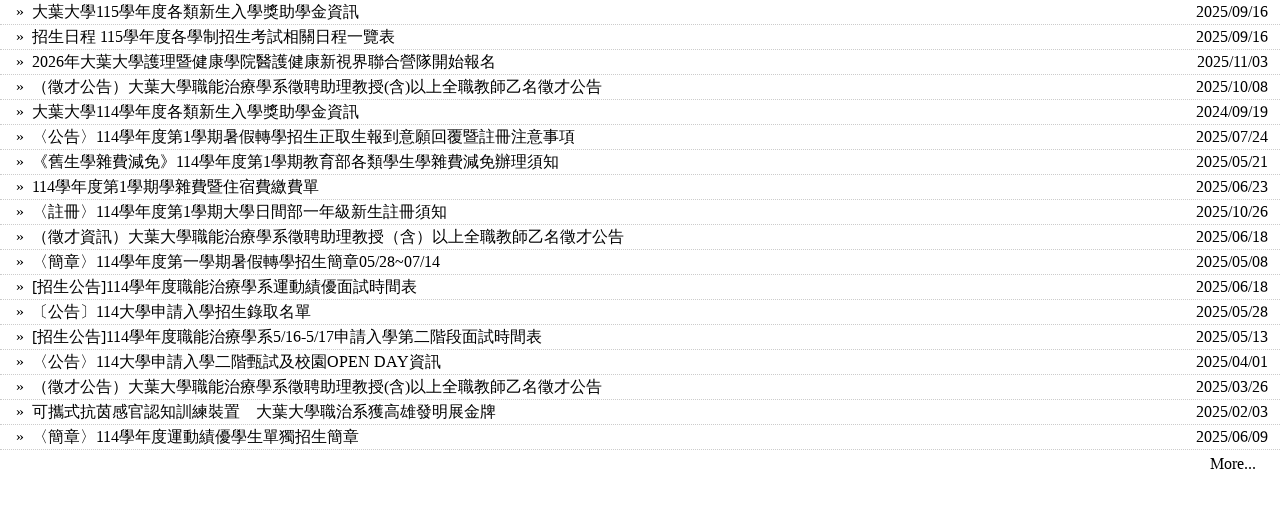

--- FILE ---
content_type: text/html; charset=UTF-8
request_url: https://bulletin.dyu.edu.tw/iframeMsg.php?p_dept=5286&psize=18&font=16&font_t=16&showt=N
body_size: 1561
content:
<!DOCTYPE html
	PUBLIC "-//W3C//DTD XHTML 1.0 Transitional//EN" "http://www.w3.org/TR/xhtml1/DTD/xhtml1-transitional.dtd">
<html xmlns="http://www.w3.org/1999/xhtml">

<head>
	<link rel="shortcut icon" type="image/x-icon" href="dyu.ico" />
	<meta http-equiv="Content-Type" content="text/html; charset=utf-8" />
	<meta http-equiv="X-UA-Compatible" content="IE=EmulateIE8" />
	<title></title>

</head>

<body>
	<script>
  (function(i,s,o,g,r,a,m){i['GoogleAnalyticsObject']=r;i[r]=i[r]||function(){
  (i[r].q=i[r].q||[]).push(arguments)},i[r].l=1*new Date();a=s.createElement(o),
  m=s.getElementsByTagName(o)[0];a.async=1;a.src=g;m.parentNode.insertBefore(a,m)
  })(window,document,'script','//www.google-analytics.com/analytics.js','ga');

  ga('create', 'UA-24021153-4', 'dyu.edu.tw');
  ga('send', 'pageview');

</script>	<link rel="stylesheet" type="text/css" href="msg.css"  media="screen,projection"/>
<script type="text/javascript" src="jquery.min.js"></script>
<script type="text/javascript" src="msglist_js/messages5286.js"></script>
<script type="text/javascript" src="msg.js"></script>
<style>
.more{float:right; color:#000000; text-decoration:none; margin-top:5px; margin-right:1em;}
.more:hover{color:#A00000; text-decoration:none}
#msg_title{display:none; float:left; width:100%; border-bottom:1px dotted #ccc; line-height:30px; font-size:16px; background-image:linear-gradient(to bottom, #63C000, #428100); background-color:#51A000; filter:progid:DXImageTransform.Microsoft.gradient(startColorstr='#63C000',endColorstr='#428100',GradientType=0); color:#FFFFFF;}
#msg_title .title{ overflow:hidden; text-align:center;
	float: left;
    padding-left: 7em;
    padding-right: 5px;
    margin-left: -6em;
    width: 100%;
    height: 100%;
    box-sizing: border-box;
}
#msg_title .date{position:relative; text-align:left; float: left;  width: 6em;   text-align: center; box-sizing: border-box;}
</style>

<!-- msg 開始 -->
<div id="msg_title">
<div class="title">最新消息</div>
<div class="date">發布日期&nbsp;</div>
</div>
<div id="msg"></div>
<!-- msg 結束 -->
<a id="more1" href="index.php?pool_ID=5286&isHidden=0" class="more" target="_blank">More...&nbsp;&nbsp;</a>
<!-- 創新育成中心 -->
<a id="more2" href="https://www.dyu.edu.tw/news.html?pool_ID=2910&target=1&sdate=2022-07-24&edate=2022-10-24&isHidden=1&goBack=1" class="more" target="_blank">More...&nbsp;&nbsp;</a>

<script>
    var pool_ID = "5286";
    if(pool_ID == 2910){
        $("#more1").css("display","none");
    }else{
        $("#more2").css("display","none");
    }
</script>	<script type="text/javascript">
		var maxSize = "18";
		var pool_ID = "5286";
		var today = "2025/11/27";
		var isHidden = "0";
		var isshow_deadline = 1;

		$(document).ready(function () {
			$("#msg_title").css("display", "none");
			$("#msg .title").css("font-size", "16px");
			$("#msg .date").css("font-size", "16px");
			$("#msg .content").css("font-size", "16px");
		});
	</script>
	<noscript>您的瀏覽器不支援此語法</noscript>
</body>

</html>

--- FILE ---
content_type: text/css
request_url: https://bulletin.dyu.edu.tw/msg.css
body_size: 604
content:
/* ----------------------------------------------------------------------------------------------------------
1) Reset
---------------------------------------------------------------------------------------------------------- */
* {margin:0; padding:0; }
html, body, div, span, applet, object, iframe, h1, h2, h3, h4, h5, h6, p, blockquote, pre, abbr, acronym, address, cite, code, del, dfn, em, img, ins, kbd, q, samp, strong, sub, sup, tt, var, dl, dt, dd, ol, ul, li, fieldset, form, label, legend, table, caption, tbody, tfoot, thead, tr, th, td {border:0; outline:0; vertical-align:baseline; background:transparent;}

/* ----------------------------------------------------------------------------------------------------------
3) HTML tags
---------------------------------------------------------------------------------------------------------- */
#msg a{color:#000000; text-decoration:none;}
#msg a:hover{color:#A00000; text-decoration:none; font-weight:bold;}

/* ----------------------------------------------------------------------------------------------------------
msg
---------------------------------------------------------------------------------------------------------- */
#msg{float:left; width:100%; height:auto; line-height:1.5; font-size:13px; overflow:hidden;}
#msg .row{float:left; width:100%; border-bottom:1px dotted #ccc; text-align:left; }
#msg .title{ overflow:hidden; text-overflow:ellipsis; white-space:nowrap;
float: left;
    padding-left: 7em;
    padding-right: 5px;
    margin-left: -6em;
    width: 100%;
    height: 100%;
    box-sizing: border-box;
}
#msg .date{ position:relative; text-align:left; float: left;  width: 6em;   text-align: center; box-sizing: border-box;}



--- FILE ---
content_type: application/javascript
request_url: https://bulletin.dyu.edu.tw/msg.js
body_size: 430
content:
$(document).ready(function(){
	onDraw_msg(); 
});
function onDraw_msg()
{
	var isshow =  isshow_deadline;
	var content = "";
	if( maxSize == "" || maxSize >  msg_ary.length)
		maxSize = msg_ary.length;
	for( var iLoop = 0; iLoop < maxSize; iLoop++)
	{
		if(msg_ary[iLoop] == undefined)
			break;
		if( msg_ary[iLoop][9] > today )
		{
			maxSize++;
		}
		else if( msg_ary[iLoop][10] < today && isshow != 1)
		{
			maxSize++;
		}
		else
		{
			content += "<a href=\"index.php?msg_ID="+msg_ary[iLoop][0]+"&pool_ID="+pool_ID+"&isHidden="+isHidden+"\" target=\"_blank\" ><div class=\"row\">";
			content += "<div class=\"title\" title=\""+msg_ary[iLoop][1]+"\">&raquo;&nbsp;&nbsp;"+msg_ary[iLoop][1]+"</div>";
			content += "<div class=\"date\" title=\""+msg_ary[iLoop][8]+"\">"+msg_ary[iLoop][8]+"</div>";
			content += "</div></a>";
		}
	}

	document.getElementById("msg").innerHTML = content;
}

--- FILE ---
content_type: application/javascript
request_url: https://bulletin.dyu.edu.tw/msglist_js/messages5286.js
body_size: 40755
content:
var pool_name = "職能治療學系"
var msg_ary = new Array();
var youtube_ary = new Array();
var img_ary = new Array();
var attachment_ary = new Array();
var link_ary = new Array();
msg_ary[msg_ary.length] = new Array('78217','大葉大學115學年度各類新生入學獎助學金資訊','大葉大學提供就學各階段入學助學金，從繁星推薦、申請入學、分發入學、四技二專甄選入學，到運動績優單獨招生入學...；大學部、研究所，甚至博士班，都有入學獎助學金喔！歡迎點閱下方辦法參考^^','張育甄','教務處','張育甄','seasad29@mail.dyu.edu.tw','(04) 8511888 轉 1464','2025/09/16','2025/09/08','2026/09/30');
youtube_ary[youtube_ary.length] = new Array();
attachment_ary[attachment_ary.length] = new Array();
link_ary[link_ary.length] = new Array();
img_ary[img_ary.length] = new Array();
attachment_ary[attachment_ary.length] = new Array(new Array('大葉115學年度培養新時代卓越人才入學獎助金','https://bulletin.dyu.edu.tw/file/A0254/147986.pdf'),new Array('大葉大學日間學制碩士班入學獎助學金辦法','https://bulletin.dyu.edu.tw/file/A0254/147994.pdf'),new Array('大葉大學博士班入學助學金辦法','https://bulletin.dyu.edu.tw/file/A0254/147995.pdf'),new Array('大葉大學優秀運動選手獎助學金獎勵辦法','https://bulletin.dyu.edu.tw/file/A0254/147996.pdf'),new Array('大葉大學優秀運動選手學雜費減免辦法','https://bulletin.dyu.edu.tw/file/A0254/147997.pdf'));
msg_ary[msg_ary.length] = new Array('78409','招生日程 115學年度各學制招生考試相關日程一覽表','大葉大學115學年度各學制招生考試詳細日程，請參閱附件。※本校各招生類別(管道)請參閱招生系統。','陳義文','教務處','陳義文','jalen@mail.dyu.edu.tw','(04) 8511888 轉 1396','2025/09/16','2025/09/16','2027/02/01');
youtube_ary[youtube_ary.length] = new Array();
attachment_ary[attachment_ary.length] = new Array();
link_ary[link_ary.length] = new Array();
img_ary[img_ary.length] = new Array();
link_ary[link_ary.length] = new Array(new Array('招生資訊系統','http://enroll.dyu.edu.tw'),new Array('115學年度各學制招生考試相關日程一覽表','http://enroll.dyu.edu.tw/proc/schedule/schedule-115.pdf'));
msg_ary[msg_ary.length] = new Array('79143','2026年大葉大學護理暨健康學院醫護健康新視界聯合營隊開始報名','想提早寒假體驗護理、視光、運健、藥保、職治、生醫的世界嗎？ 大葉護理暨健康學院聯合營隊讓你親手實作、親眼見證「醫學專業」的真實樣貌！ ? 活動日期 : 2026.1.26(一)～1.27(二)參加對象 : 全國高中職生，名額僅30位！ 含住宿、保險、餐點、材料、證書 早鳥報名最划算～ 報名連結或掃描QR Code https://reurl.cc/DOaWmO','蔡佩真','護理學系','蔡佩真','don@mail.dyu.edu.tw','(04) 8511888 轉 6201,6202,7201,7205','2025/11/03','2025/10/30','2026/01/27');
youtube_ary[youtube_ary.length] = new Array();
attachment_ary[attachment_ary.length] = new Array();
link_ary[link_ary.length] = new Array();
img_ary[img_ary.length] = new Array();
attachment_ary[attachment_ary.length] = new Array(new Array('2026年大葉護健學院聯合營隊醫護健康新視界聯合營隊DM','https://bulletin.dyu.edu.tw/file/F1180/149608.pdf'),new Array('2026年大葉護建學院聯合營隊醫護健康新視界聯合營隊課程表','https://bulletin.dyu.edu.tw/file/F1180/149609.pdf'));
link_ary[link_ary.length] = new Array(new Array('2026年大葉護健學院醫護健康新視界聯合營隊報名網址','https://reurl.cc/DOaWmO'));
msg_ary[msg_ary.length] = new Array('78776','（徵才公告）大葉大學職能治療學系徵聘助理教授(含)以上全職教師乙名徵才公告','徵才資訊如附','徐祥','人事室','徐祥','jason615@mail.dyu.edu.tw','(04) 8511888 轉 1705','2025/10/08','2025/10/08','2025/10/31');
youtube_ary[youtube_ary.length] = new Array();
attachment_ary[attachment_ary.length] = new Array();
link_ary[link_ary.length] = new Array();
img_ary[img_ary.length] = new Array();
attachment_ary[attachment_ary.length] = new Array(new Array('徵才資訊','https://bulletin.dyu.edu.tw/file/F0958/148792.pdf'));
msg_ary[msg_ary.length] = new Array('72007','大葉大學114學年度各類新生入學獎助學金資訊','大葉大學提供就學各階段入學助學金，從繁星推薦、申請入學、分發入學、四技二專甄選入學，到運動績優單獨招生入學...；大學部、研究所，甚至博士班，都有入學獎助學金喔！歡迎點閱下方辦法參考^^','張育甄','教務處','張育甄','seasad29@mail.dyu.edu.tw','(04) 8511888 轉 1464','2024/09/19','2024/09/11','2025/09/30');
youtube_ary[youtube_ary.length] = new Array();
attachment_ary[attachment_ary.length] = new Array();
link_ary[link_ary.length] = new Array();
img_ary[img_ary.length] = new Array();
attachment_ary[attachment_ary.length] = new Array(new Array('114學年博士班入學獎助學金辦法','https://bulletin.dyu.edu.tw/file/A0254/134390.pdf'),new Array('114學年日間學制碩士班入學獎助學金辦法','https://bulletin.dyu.edu.tw/file/A0254/134391.pdf'),new Array('大葉大學114學年度培養新時代人才獎助學金','https://bulletin.dyu.edu.tw/file/A0254/134458.pdf'),new Array('優秀運動選手學雜費減免辦法','https://bulletin.dyu.edu.tw/file/A0254/134463.pdf'),new Array('優秀運動選手獎助學金獎勵辦法','https://bulletin.dyu.edu.tw/file/A0254/134464.pdf'));
link_ary[link_ary.length] = new Array(new Array('校內外其他獎助學金','https://sa.dyu.edu.tw/scholb'));
msg_ary[msg_ary.length] = new Array('77654','〈公告〉114學年度第1學期暑假轉學招生正取生報到意願回覆暨註冊注意事項','1.正取生報到意願登記日期：114年7月24日(四)至114年8月6日(三)止。2.登記方式：採網路登記，不須親自到校辦理也不須郵寄資料，請依時程完成報到，避免喪失入學資格。3.招生資訊系統網址：http://dyu.edu.tw/su11 (登入系統點選→正取生報到意願/備取生遞補意願登記)。4.榜單/成績查詢：登入系統點選「榜單」或「成績」查詢結果。5.註冊繳費單預計於114年7月25日寄發，繳費期限至114年9月4日(四)止。6.於開學日114年9月9日(二)當日，請新生務必攜帶學歷(力)證件正本(如專科畢業證書；大學肄業生「修業證明書含歷年成績單」或同等學力證明文件）至錄取學系進行查驗，若經查證不符合入學資格等相關情事者即取消入學資格，亦不得申請保留入學資格。7.請下載附件「大葉大學114學年度第1學期暑假轉學招生註冊須知」詳閱。','謝文欽','教務處','謝文欽','akina@mail.dyu.edu.tw','(04) 8511888 轉 1420','2025/07/24','2025/07/24','2025/12/31');
youtube_ary[youtube_ary.length] = new Array();
attachment_ary[attachment_ary.length] = new Array();
link_ary[link_ary.length] = new Array();
img_ary[img_ary.length] = new Array();
attachment_ary[attachment_ary.length] = new Array(new Array('大葉大學114學年度第1學期暑假轉學招生註冊須知','https://bulletin.dyu.edu.tw/file/A0056/146437.pdf'));
link_ary[link_ary.length] = new Array(new Array('招生系統 (報到登記、查詢榜單、成績)','http://dyu.edu.tw/su11'));
msg_ary[msg_ary.length] = new Array('76286','《舊生學雜費減免》114學年度第1學期教育部各類學生學雜費減免辦理須知','一、本減免須持相關證明文件辦理學雜費減免，非單純查核家庭年收入所得90萬元以下之弱勢補助。二、受理時間：1、第一梯次：114年5月26日至114年6月17日。(本梯次辦理者，所收到繳費單已扣除學雜費減免金額)2、第二梯次：收到繳費單至114年9月9日止，逾期恕不受理。(本梯次辦理者，減免後繳費單須至財物組改單或自行上網列印)三、辦理方式：1、現場辦理者：攜帶申請書及須繳證件（詳見申請書--需繳交資料）至學務處生活與住宿輔導組（行政大樓1樓A113）辦理申請（未備齊證件者暫不受理），查驗無誤後，持更改單至財物組將列印新的學雜費繳費單給予同學。2、採郵寄辦理者：請以「掛號」郵寄申請書及須繳證件正、影本，如需查驗退還證件正本者，請務必附上貼足36元掛號之回郵信封「填寫好收件人及地址」。學校地址：515006彰化縣大村鄉學府路168號；收件人：大葉生輔組 柯先生並於信封註明「辦理學雜費減免」。※以掛號申請者，資料寄達學校承辦單位，經審核無誤並受理申請後，會更新學雜費繳費單金額（扣除減免金額），請同學自行至中國信託網頁下載列印新的學雜費繳費單。中國信託網頁：http://dyu.edu.tw/ga2810四、注意事項：1、依教育部規定各類減免身分同學，每學期皆須「重新」辦理減免申請。2、低（中低）收入戶、特殊境遇家庭子女孫子女之學生，請持114年證明文件辦理。五、本學期政府定額減免私立大專學生學雜費1.75萬元，相關注意事項如下：1、減免對象為具本國籍之在學學士學位學生(不含延畢生)。2、本學雜費減免方案與教育部各類就學減免、各部會有關就學費用減免僅能擇一申請，同學可擇優申請。3、進修部學生因採學分學雜費，將以實際所修學分學雜費一半減免之，最高減免學分學雜費金額為1.75萬元。若當學期減免學分學雜費金額低於學期初所先預扣之減免，應將其差額繳回學校。4、日後經教育部助學措施平台勾稽比對各部會重複申請情形，若重複申請者，將擇一申請，並補足其學雜費差額。','柯水通','學生事務處','柯水通','st6@mail.dyu.edu.tw','(04) 8511888 轉 1183','2025/05/21','2025/05/21','2025/09/09');
youtube_ary[youtube_ary.length] = new Array();
attachment_ary[attachment_ary.length] = new Array();
link_ary[link_ary.length] = new Array();
img_ary[img_ary.length] = new Array();
attachment_ary[attachment_ary.length] = new Array(new Array('114-1 減免辦理須知','https://bulletin.dyu.edu.tw/file/A0149/143371.pdf'));
link_ary[link_ary.length] = new Array(new Array('本校學雜費減免申請系統','http://dyu.edu.tw/rem'),new Array('下載列印新的學雜費繳費單','http://dyu.edu.tw/ga2810'));
msg_ary[msg_ary.length] = new Array('75005','114學年度第1學期學雜費暨住宿費繳費單','一、各學制寄發日期:(一)、舊生:114年7月10日。 (二)、新生:1.護理系二年制在職專班:114年7月24日。 2.學士後護理學系:114年7月24日。 3.研究所(碩士班、碩士在職專班、博士班):114年7月24日。 4.進修學士班申請入學:114年7月24日。5.暑假轉學生:114年7月25日。 6.大學日間部-非分發入學:114年8月1日。 7.大學日間部-分發入學、分科測驗 學雜費:114年8月22日、住宿費:114年8月28日。8.進修學士班甄審入學:114年8月25日。9.四技單招:114年8月26日。                               二、各學制寄發日後3天，若尚未收到繳費單可逕自    https://school.ctbcbank.com/cstu/index.jsp列印；    暑假轉學生、進修學士班甄審入學及四技單招之學生請連結各招生報名網址    進行列印;或請聯絡財物管理組e-mail信箱:a2803@mail.dyu.edu.tw申請補發。 三、符合資格並欲申請其他減免之學生，須放棄申領行政院定額減免學雜費1.75萬者，    請洽詢生輔組承辦人分機1183辦理。四、辦理就學貸款之同學，因各項實習費、使用費及住宿保證金不列入可貸金額，    請逕自https://school.ctbcbank.com/cstu/index.jsp列印   「114學年度第1學期辦理就學貸款專用繳費單」完成繳費。    暑假轉學生、進修學士班甄審入學及四技單招之學生請連結各招生報名網址。','劉慧蓮','總務處','劉慧蓮','a2803@mail.dyu.edu.tw','(04) 8511888 分機1051~1053','2025/06/23','2025/06/23','2025/09/17');
youtube_ary[youtube_ary.length] = new Array();
attachment_ary[attachment_ary.length] = new Array();
link_ary[link_ary.length] = new Array();
img_ary[img_ary.length] = new Array();
link_ary[link_ary.length] = new Array(new Array('查詢學號','https://ais.dyu.edu.tw/q_st/'),new Array('繳費單列印(中國信託學費代收)','https://school.ctbcbank.com/cstu/index.jsp'),new Array('暑假轉學生','http://dyu.edu.tw/su11'),new Array('進修學士班甄審入學','http://dyu.edu.tw/su02'),new Array('四技單招','http://dyu.edu.tw/su21'));
msg_ary[msg_ary.length] = new Array('77544','〈註冊〉114學年度第1學期大學日間部一年級新生註冊須知','1.繳費單預計 114年8月寄出，請詳閱註冊須知連結(諮詢請撥分機 1051~1053 總務處財物組)。2.大一(含四技一)新生註冊暨課程初選：114年9月8日(一)。3.學雜費繳費期限：至114年9月8日(一)止。4.學生完成繳款後三日(依各繳費通路入帳時間)，可自行至「學生資訊系統」點選「個人資訊」列印「114-1在學證明」。','劉佩宜','教務處','劉佩宜','evaliu@mail.dyu.edu.tw','(04) 8511888 轉 1507','2025/10/26','2025/07/17','2025/11/04');
youtube_ary[youtube_ary.length] = new Array();
attachment_ary[attachment_ary.length] = new Array();
link_ary[link_ary.length] = new Array();
img_ary[img_ary.length] = new Array();
attachment_ary[attachment_ary.length] = new Array(new Array('114-1 大學日間部一年級新生註冊通知單','https://bulletin.dyu.edu.tw/file/F0890/146195.pdf'));
link_ary[link_ary.length] = new Array(new Array('大葉大學新生專區','https://fresh.dyu.edu.tw/'));
msg_ary[msg_ary.length] = new Array('77111','（徵才資訊）大葉大學職能治療學系徵聘助理教授（含）以上全職教師乙名徵才公告','徵才資訊如附','徐祥','人事室','徐祥','jason615@mail.dyu.edu.tw','(04) 8511888 轉 1705','2025/06/18','2025/06/18','2025/07/07');
youtube_ary[youtube_ary.length] = new Array();
attachment_ary[attachment_ary.length] = new Array();
link_ary[link_ary.length] = new Array();
img_ary[img_ary.length] = new Array();
attachment_ary[attachment_ary.length] = new Array(new Array('徵才資訊','https://bulletin.dyu.edu.tw/file/F0958/145145.pdf'));
msg_ary[msg_ary.length] = new Array('76325','〈簡章〉114學年度第一學期暑假轉學招生簡章05/28~07/14','本校114學年度第一學期暑假轉學招生資訊 ：◎招生簡章如附件，請參閱。◎報名方式：採網路登錄報名資料→繳交報名費→郵寄書面審查資料。◎報名日期：114.05.28(三)至114.07.14(一)止。◎報名請至招生系統網址：http://dyu.edu.tw/su11。◎書面審查資料寄交截止日：114年7月14日(一)前，提前申請(以郵戳為憑)。◎錄取名單公告：114年7月24日(四)。◎各學系二、三年級之實際招生名額，將於114年7月15日(二)下午5點前公告。※以同等學力報考者，請於114年7月9日(三)前提出申請(簡章附表一)，以郵戳為憑。※網路報名登錄於報名期間內為24小時開放（該報名起迄日除外），建議及早登錄，避免網路壅塞影響報考權益。~~歡迎有興趣的您踴躍報名~~','謝文欽','教務處','謝文欽','akina@mail.dyu.edu.tw','(04) 8511888 轉 1420','2025/05/08','2025/05/08','2026/01/31');
youtube_ary[youtube_ary.length] = new Array();
attachment_ary[attachment_ary.length] = new Array();
link_ary[link_ary.length] = new Array();
img_ary[img_ary.length] = new Array();
attachment_ary[attachment_ary.length] = new Array(new Array('114學年度第一學期暑假轉學招生簡章','https://bulletin.dyu.edu.tw/file/A0056/143455.pdf'),new Array('暑假轉學報考資料異動申請','https://bulletin.dyu.edu.tw/file/A0056/143456.pdf'));
link_ary[link_ary.length] = new Array(new Array('招生資訊系統-暑假轉學考','http://dyu.edu.tw/su11'));
msg_ary[msg_ary.length] = new Array('77092','[招生公告]114學年度職能治療學系運動績優面試時間表','[招生公告]114學年度職能治療學系運動績優面試時間表大葉大學114學年運動績優學生單獨招生職能治療學系面試場次時段(6/18公告)面試日期：114年6月19日(四)、6月20日(五)報到時間：面試前10分鐘需完成報到!例如第1位面試10:00，則考生需於9:50前完成報到，若有特殊情形可來電告知。報到地點：本校外語學院五樓J524職治系系辦(參考校園平面圖報到地點) 聯絡電話：04-8511888轉7251考生請務必攜帶國民身分證件或駕照、IC健保卡等具有相片及身分證字號之證件，以利身份查核作業。註：1.面試當天，按公告之口試順序進行口試，若有特殊情形需做更動，本系保有更改口試順序之權利。','李淑薇','職能治療學系','李淑薇','dot@mail.dyu.edu.tw','(04) 8511888 轉 7251,','2025/06/18','2025/06/18','2025/06/21');
youtube_ary[youtube_ary.length] = new Array();
attachment_ary[attachment_ary.length] = new Array();
link_ary[link_ary.length] = new Array();
img_ary[img_ary.length] = new Array();
attachment_ary[attachment_ary.length] = new Array(new Array('校園平面圖報到地點','https://bulletin.dyu.edu.tw/file/A0276/145104.pdf'),new Array('114運動績優面試順序','https://bulletin.dyu.edu.tw/file/A0276/145105.pdf'));
link_ary[link_ary.length] = new Array(new Array('大葉交通資訊','https://www.dyu.edu.tw/traffic_info/howto.php#main1'));
msg_ary[msg_ary.length] = new Array('76671','〔公告〕114大學申請入學招生錄取名單','114學年度大學申請入學招生考試錄取名單經本校114學年度第6次招生委員會議(114.05.23)議決辦理。1.各校系組錄取名單，請點選下方連結查詢。2.錄取生(含正、備取)須於114年6月5日至6月6日每日上午9時至下午9時止，逕向大學甄選入學委員會登記就讀志願序。3.僅錄取一校系之錄取生仍須完成網路就讀志願序登記。','葉鳳英','教務處','葉鳳英','suphie@mail.dyu.edu.tw','(04) 8511888 轉 1395','2025/05/28','2025/05/28','2025/07/31');
youtube_ary[youtube_ary.length] = new Array();
attachment_ary[attachment_ary.length] = new Array();
link_ary[link_ary.length] = new Array();
img_ary[img_ary.length] = new Array();
attachment_ary[attachment_ary.length] = new Array(new Array('志願序登記作業說明(很重要!必看!)','https://bulletin.dyu.edu.tw/file/A0215/144286.pdf'),new Array('成績複查申請(僅限第二階段成績複查喔~)','https://bulletin.dyu.edu.tw/file/A0215/144287.pdf'));
link_ary[link_ary.length] = new Array(new Array('網路登記就讀志願序(甄選會6/5開放)','https://www.cac.edu.tw/apply114/rank.php'),new Array('錄取名單查詢','https://enroll.dyu.edu.tw/proc/exam12/114/result/passqual_042.htm'));
msg_ary[msg_ary.length] = new Array('76451','[招生公告]114學年度職能治療學系5/16-5/17申請入學第二階段面試時間表','大葉大學114學年度申請入學職能治療學系第二階段面試場次時段(5/13公告)面試日期：114年5月16日(五)、5月17日(六)報到時間：面試前20分鐘需完成報到!例如第1位面試10:00，則考生需於9:40前完成報到，若有特殊情形或他系面試時間有衝堂，可來電告知，另調整面試時間。報到地點：本校外語學院五樓J524職治系系辦(參考報到處指引) 聯絡電話：04-8511888轉7251考生請務必攜帶國民身分證件或駕照、IC健保卡等具有相片及身分證字號之證件，以利身份查核作業。註：1.面試當天，按公告之口試順序進行口試，若有特殊情形需做更動，本系保有更改口試順序之權利。2.面試結束前後，若您尚有時間，歡迎參加職能治療專業教室的介紹參觀與設備體驗，約20~30分鐘。','李淑薇','職能治療學系','李淑薇','dot@mail.dyu.edu.tw','(04) 8511888 轉 7251,','2025/05/13','2025/05/13','2025/05/19');
youtube_ary[youtube_ary.length] = new Array();
attachment_ary[attachment_ary.length] = new Array();
link_ary[link_ary.length] = new Array();
img_ary[img_ary.length] = new Array();
attachment_ary[attachment_ary.length] = new Array(new Array('114職治系申請入學報到處指標','https://bulletin.dyu.edu.tw/file/A0276/143718.pdf'),new Array('114學年度申請人學(A組)第二階段面試時間公告','https://bulletin.dyu.edu.tw/file/A0276/143719.pdf'),new Array('114學年度申請人學(B組)第二階段面試時間公告','https://bulletin.dyu.edu.tw/file/A0276/143720.pdf'),new Array('接駁車時間表','https://bulletin.dyu.edu.tw/file/A0276/143721.pdf'));
link_ary[link_ary.length] = new Array(new Array('大葉交通資訊','https://www.dyu.edu.tw/traffic_info/howto.php#main1'),new Array('第二階段指定項目甄試須知','http://163.23.1.85/exam/ae/114/ae03/ae03.php'));
msg_ary[msg_ary.length] = new Array('32419','〈公告〉114大學申請入學二階甄試及校園OPEN DAY資訊','114學年度大學申請入學招生考試將於3月27日公布過篩名單，本校預計於3月27日下午以限時郵件方式寄發甄試須知等資料，有關第二階段指定項目甄試須知(含報名流程、作業日程、接駁資訊等)，請詳閱招生資訊系統【考生須知】頁籤內各項資訊。另有關審查資料項目的說明，請詳閱【準備指引】頁籤內各學系說明。 本校將於4月12日(六)舉行2025校園OPEN DAY，現場有熱情的社團表演、有趣的學系特色體驗、美味的料理品嚐…最重要的是能到各學系參觀與體驗，另外，特別為「申請入學」考生增加面試及備審資料的準備方向說明，歡迎大家踴躍報名參加喔!(歡迎來賓自備茶水杯具，於校內飲水機取水飲用，響應環保，配合一次用品源頭減量計畫)重要時間提醒：1.因本校4月2日至4月7日為全校放假日，若有相關報名問題，請於4月8日上班時間來電詢問，或採email方式與承辦人聯繫(email信箱：suphie@mail.dyu.edu.tw，將於4月8日依序回信)。2.第二階段報名時間將自114年4月8日起至5月7日止，請至本校招生資訊系統報名。3.審查資料上傳(勾選)將自114年5月1日起至5月7日止(每日上午9時至下午9時止)，請至甄選委員會網站上傳。4.第二階段指定項目甄試日期於114年5月16日、5月17日，連續二日舉行，每日分別提供2時段，共計4時段供考生於報名時選擇。5.另提供離島地區學校考生得於報名時選擇採視訊面試，請詳閱報名網頁說明。','葉鳳英','教務處','葉鳳英','suphie@mail.dyu.edu.tw','(04) 8511888 轉 1395','2025/04/01','2025/03/26','2025/06/30');
youtube_ary[youtube_ary.length] = new Array();
attachment_ary[attachment_ary.length] = new Array();
link_ary[link_ary.length] = new Array();
img_ary[img_ary.length] = new Array();
link_ary[link_ary.length] = new Array(new Array('4/8二階報名資訊系統(大葉大學網站)','http://dyu.edu.tw/su09'),new Array('2025大葉大學OPEN DAY','https://sites.google.com/mail.dyu.edu.tw/openday/%E9%A6%96%E9%A0%81'),new Array('申請入學第一階段過篩查詢(甄選會)','https://www.cac.edu.tw/apply114/result.php'),new Array('第二階段甄試須知(很重要!請詳閱)','http://163.23.1.85/exam/ae/114/ae03/ae03.php?type=1'),new Array('審查資料準備指引','http://163.23.1.85/exam/ae/114/ae02/ae02.php'));
msg_ary[msg_ary.length] = new Array('75522','（徵才公告）大葉大學職能治療學系徵聘助理教授(含)以上全職教師乙名徵才公告','徵才公告如附','徐祥','人事室','徐祥','jason615@mail.dyu.edu.tw','(04) 8511888 轉 1705','2025/03/26','2025/03/26','2025/04/25');
youtube_ary[youtube_ary.length] = new Array();
attachment_ary[attachment_ary.length] = new Array();
link_ary[link_ary.length] = new Array();
img_ary[img_ary.length] = new Array();
attachment_ary[attachment_ary.length] = new Array(new Array('徵才公告','https://bulletin.dyu.edu.tw/file/F0958/141742.pdf'));
msg_ary[msg_ary.length] = new Array('74467','可攜式抗茵感官認知訓練裝置　大葉大學職治系獲高雄發明展金牌','可攜式抗茵感官認知訓練裝置　大葉大學職治系獲高雄發明展金牌https://www.changhuanews.com/2025/01/news-1002.html 【記者林明佑／大村鄉報導】大葉大學職能治療學系師生團隊研發「可攜式抗茵感官認知訓練裝置」，參加2024第11屆高雄國際發明展是勇奪金牌，這項發明可以根據個案的需求，調整不同模式的感覺刺激，提高感覺統合治療效果，並且可以克服多感官教室定點的限制，攜帶至營造的感官環境中來使用，增加使用的便利性。@hoomedia99 #大葉大學 #發明展 #職治','劉興效','公關事務暨校友服務處','劉興效','hsiao60@mail.dyu.edu.tw','(04) 8511888 轉 1028','2025/02/03','2025/01/10','2027/02/28');
youtube_ary[youtube_ary.length] = new Array();
attachment_ary[attachment_ary.length] = new Array();
link_ary[link_ary.length] = new Array();
youtube_ary[youtube_ary.length] = new Array('P0T1ZnEfOdw','0','150','1','https://i.ytimg.com/vi/P0T1ZnEfOdw/maxresdefault.jpg');
img_ary[img_ary.length] = new Array('https://i.ytimg.com/vi/P0T1ZnEfOdw/maxresdefault.jpg');
msg_ary[msg_ary.length] = new Array('74319','〈簡章〉114學年度運動績優學生單獨招生簡章','本校114學年度運動績優學生單獨招生簡章公告囉～重要日程摘要如下：一、報名日期：114年2月5日至114年6月13日二、面試(口試)日期：114年6月19日至114年6月20日(擇一日期即可)三、放榜日期：114年6月27日下午5點公告。報名資格、報名方式等未盡事宜，請詳閱下方招生簡章說明。~~歡迎符合資格且有興趣的你踴躍報名~~','葉鳳英','教務處','葉鳳英','suphie@mail.dyu.edu.tw','(04) 8511888 轉 1395','2025/06/09','2025/01/16','2026/09/30');
youtube_ary[youtube_ary.length] = new Array();
attachment_ary[attachment_ary.length] = new Array();
link_ary[link_ary.length] = new Array();
img_ary[img_ary.length] = new Array();
attachment_ary[attachment_ary.length] = new Array(new Array('114-招生簡章','https://bulletin.dyu.edu.tw/file/A0215/138954.pdf'),new Array('招生日程表','https://bulletin.dyu.edu.tw/file/A0215/138955.pdf'),new Array('報名費全免優待申請表','https://bulletin.dyu.edu.tw/file/A0215/138956.pdf'),new Array('報考資格證明表','https://bulletin.dyu.edu.tw/file/A0215/140274.pdf'));
link_ary[link_ary.length] = new Array(new Array('招生報名系統(2/5開放報名喔!)','http://163.23.1.85/exam/smerit/index.php'));
msg_ary[msg_ary.length] = new Array('73203','〈簡章〉113學年度第二學期寒假轉學招生簡章113/12/02~114/01/14','本校113學年度第二學期寒假轉學招生資訊：◎招生簡章如附件，請參閱。◎報名方式：採網路登錄報名資料→繳交報名費→郵寄書面審查資料。◎報名日期：113年12月02日(一)至114年1月14日(二)止。◎報名請至招生系統網址：http://dyu.edu.tw/su05。◎書面審查資料寄交截止日：114年1月14日(二)前，提前申請(以郵戳為憑)。◎錄取名單公告：114年1月23日(四)。※以同等學力報考者，請於114年1月9日(四)前提出申請(簡章附表一)，以郵戳為憑。※網路報名登錄於報名期間內為24小時開放（該報名起迄日除外），建議及早登錄，避免網路壅塞影響報考權益。~~歡迎有興趣的您踴躍報名~~','陳義文','教務處','陳義文','jalen@mail.dyu.edu.tw','(04) 8511888 轉 1396','2024/12/05','2024/11/12','2026/01/31');
youtube_ary[youtube_ary.length] = new Array();
attachment_ary[attachment_ary.length] = new Array();
link_ary[link_ary.length] = new Array();
img_ary[img_ary.length] = new Array();
attachment_ary[attachment_ary.length] = new Array(new Array('113學年度第2學期寒假轉學招生簡章','https://bulletin.dyu.edu.tw/file/A0109/136733.pdf'));
link_ary[link_ary.length] = new Array(new Array('招生資訊系統--寒假轉學考試','http://dyu.edu.tw/su05'));
msg_ary[msg_ary.length] = new Array('74426','〈公告〉113學年度第二學期寒假轉學招生正取生報到意願回覆暨註冊注意事項','1.正取生報到意願登記日期：114年1月23日(四)至114年2月10日(一)23:59止。2.登記方式：採網路登記，不須親自到校辦理也不須郵寄資料，請依時程完成報到，避免喪失入學資格。3.招生系統網址：http://dyu.edu.tw/su05 (登入系統點選→正取生報到意願/備取生遞補意願登記)。4.榜單/成績查詢：登入系統點選「榜單」或「成績」查詢結果。5.註冊繳費單預計於114年1月23日(四)寄發，繳費期限至114年2月12日(三)止。6.錄取生於開學日(114.2.17)至114年2月24日止應提供學歷證件(歷年成績單、同等學力或經「驗證」之境外學歷)正本至錄取學系進行查驗，若經查證不符合入學資格等相關情事者即取消入學資格，亦不得申請保留入學資格。7.請下載附件「大葉大學113學年度第2學期寒假轉學招生註冊須知」詳閱。8.本校自114年1月25日至114年2月2日為全校休假日，如有相關問題請於非休假日之上班時間來電洽詢。','謝文欽','教務處','謝文欽','akina@mail.dyu.edu.tw','(04) 8511888 轉 1420','2025/01/23','2025/01/23','2025/03/15');
youtube_ary[youtube_ary.length] = new Array();
attachment_ary[attachment_ary.length] = new Array();
link_ary[link_ary.length] = new Array();
img_ary[img_ary.length] = new Array();
attachment_ary[attachment_ary.length] = new Array(new Array('大葉大學113學年度第2學期寒假轉學招生註冊須知','https://bulletin.dyu.edu.tw/file/A0056/139193.pdf'));
link_ary[link_ary.length] = new Array(new Array('招生系統 (報到登記、查詢榜單、成績)','http://dyu.edu.tw/su05'));
msg_ary[msg_ary.length] = new Array('74425','[通知]有關113-2各類成績排名查詢與申請說明','一、113-2學期成績排名查詢時間方式如下：適用對象：各學制的【在校生】，即日起在學生資訊系統查詢單學期排名。查詢路徑：iCloud/所有系統/學生資訊系統/課程與成績/歷年成績/學期成績/選擇113學年度第2學期即可查詢。二、報考碩(博)士班應屆排名：適用對象：欲參加115學年度各校碩士(博)班考試且有需要中文歷年成績顯示排名者，請於9/9(二)起，請至投幣機選擇申請「中文歷年成績單(排名)」-&gt;設定份數-&gt;投幣繳費後投幣機將【立刻】印出成績資料。三、畢業成績排名適用對象：於113-2已畢業之各學制畢業生，預計9/9(二)起開放申請，有需要畢業成績排名者，請至投幣機選擇申請「中文歷年成績單(排名)」才會提供喔!四、成績種類與申請方式(一)【親自到校投幣繳費】：1.學期成績：請於上班時間到7-11旁的投幣機申請，在校生請點選【成績資料】-&gt;【學期成績】-&gt;設定【113學年度下學期】-&gt;選擇排名類別-&gt;設定份數-&gt;投幣繳費後投幣機將【立刻】印出成績資料。2.學年成績：請設定113學年即可。3.中文歷年成績：請於上班時間到7-11旁的投幣機申請，請選擇中文歷年成績單(不排名)-&gt;設定份數-&gt;投幣繳費後投幣機將【立刻】印出成績資料(87級以前除外)。4.英文歷年成績須【須另填申請表】並將護照影本及申請聯於上班時間送交註冊組服務台(A108辦公室)後，須2~3個工作天後領取喔!(二)【線上申請證明文件系統】：請透過本校線上申請證明文件系統進行申請及繳費，並請留意：1.有急件需求者，請【一定】要使用ATM(網銀)轉帳喔!2.登錄步驟：帳號(Username)：學號(字母大寫)密碼(Password)：身分證字號(字母大寫)路徑：活動與生活/成績文件申請/左側【申請】步驟一：選擇所需要的文件(英文需輸入英文名字並上傳護照檔案)步驟二：選擇領取方式步驟三：送出申請資料後，進入繳款資訊，若有急件需求者，請使用網銀或銀行APP繳費，約30分鐘後入帳，待入帳後我們將會於上班時間，儘速為您排單製作。若有相關問題，請於上班時間與註冊組分機1397聯繫。','葉鳳英','教務處','葉鳳英','suphie@mail.dyu.edu.tw','(04) 8511888 轉 1395','2025/08/15','2025/07/30','2026/01/30');
youtube_ary[youtube_ary.length] = new Array();
attachment_ary[attachment_ary.length] = new Array();
link_ary[link_ary.length] = new Array();
img_ary[img_ary.length] = new Array();
link_ary[link_ary.length] = new Array(new Array('線上文件申請說明','https://www.dyu.edu.tw/news.html?goBack=1&isHidden=1&goBack=1&isHidden=1&msg_ID=23201&pool_ID=1'),new Array('學生資訊系統(線上申請入口)','https://sis.dyu.edu.tw/RWD/index.html'));
msg_ary[msg_ary.length] = new Array('74277','五彩燈光加抗菌功能 大葉延續設計幫助遲緩兒裝置獲金獎','【聯合報 / 記者簡慧珍 / 即時報導】大葉大學職能治療學系師生團隊延續「多重感覺刺激斜坡道」，進一步研發「可攜式抗菌感官認知訓練裝置」加強顏色刺激，幫助發展遲緩兒童治療時感到趣味而能集中注意力，提高感覺統合治療效果，研發裝置獲第十一屆高雄國際發明展金牌。職能治療學系助理教授蔡鴻儒、帶領大三學生蔡汶諺、謝典洢和藍子頡，研發可攜式抗菌感官認知訓練裝置近一年。蔡鴻儒今表示，這項發明展延「多重感覺刺激斜坡道」，可根據個案需求，透過不同燈光和模式的感覺刺激，進行認知活動的設計和調適，訓練和改善認知功能不佳孩子的認知功能並促進學習成效，這項裝置還可攜帶到營造的感官環境來使用，克服多感官教室定點的限制，使用便利性大為提升。先前研發的多重感覺刺激斜坡道，在斜坡下方連接等距的黑白色塊或其他對比色塊或嵌入減速條，搭配不同顏色的燈光變化，提供視覺、聽覺、觸覺、震動覺等多元刺激，透過整合多重感覺刺激的裝置，營造遊戲氛圍吸引孩子的注意，達到改善中樞神經系統機制的治療目的。這項發明除了獲得我國新型專利，也得到INOVA克羅埃西亞國際發明展、日本真夏設計創意暨發明展等國際賽事金牌。參與研發可攜式抗菌感官認知訓練裝置的大三生蔡汶諺說，這項發明內建泡棉骰子和按鍵控制燈光，燈光顏色包括粉紅、紅、紫、綠、藍、白，職能治療師可透過視覺記憶和視覺區辨，搭配不同顏色燈光變化訓練孩子的視覺活動。大三生藍子頡表示，裝置桌板有一層二氧化鈦塗層的抗菌塗層，避免裝置因太多人使用而產生交叉感染的風險。另一名參與的學生謝典洢說，裝置發想是想做為復建相關的輔具，不過現階段只完成改善個案認知功能，希望學弟妹延續相關概念繼續進行創意發想。職能治療學系主任陳瓊玲表示，職能治療是助人的專業，可攜式抗菌感官認知訓練裝置獲高雄發明展金牌令師生振奮，期許學生繼續「做中學，學中做」從生活觀察問題，發揮創意來改良既有器材幫助孩子解決問題。','李桂媚','公關事務暨校友服務處','李桂媚','qm@mail.dyu.edu.tw','(04) 8511888 轉 1029','2025/01/13','2025/01/10','2038/12/31');
youtube_ary[youtube_ary.length] = new Array();
attachment_ary[attachment_ary.length] = new Array();
link_ary[link_ary.length] = new Array();
img_ary[img_ary.length] = new Array('https://bulletin.dyu.edu.tw/file/A0335/138859.jpg');
msg_ary[msg_ary.length] = new Array('74044','敬祝全體教職同仁、學生暨家長及校友，新年快樂！','敬祝全體教職同仁、學生暨家長及校友：新年新氣象，闔家平安，新年快樂！！  大葉大學     董 事 長  韓  繼  綏 校    長  方  文  昌   敬賀','黃玉珊','秘書室','黃玉珊','branda23@mail.dyu.edu.tw','(04) 8511888 轉 1004','2024/12/31','2024/12/31','2025/01/31');
youtube_ary[youtube_ary.length] = new Array();
attachment_ary[attachment_ary.length] = new Array();
link_ary[link_ary.length] = new Array();
img_ary[img_ary.length] = new Array('https://bulletin.dyu.edu.tw/file/A0348/138421.jpg');
attachment_ary[attachment_ary.length] = new Array(new Array('2025元旦賀卡','https://bulletin.dyu.edu.tw/file/A0348/138422.pdf'));
msg_ary[msg_ary.length] = new Array('74159','〈註冊〉113學年度第2學期舊生註冊須知','1.繳費單預計 114年1月20日寄出 (諮詢請撥分機 1051~1053 總務處財物組)。2.本校113學年度第2學期開學日：114年2月17日(一)，舊生(非延畢生)註冊須知請詳閱附件檔。3.學雜費繳費期限：繳費至114年2月17日(一)截止。4.學生完成繳款後三日(依各繳費通路入帳時間)，可自行至「學生資訊系統」點選「個人資訊」列印「113-2在學證明」。5.延長修業年限學生(延畢生)註冊須知另行公告。6.113-2復學生：申請休學至114年1月期滿者，應於113學年度第2學期復學回校就讀，希請依規定時間完成註冊(請詳閱附件註冊通知單)。','劉佩宜','教務處','劉佩宜','evaliu@mail.dyu.edu.tw','(04) 8511888 轉 1507','2025/01/06','2025/01/06','2025/04/30');
youtube_ary[youtube_ary.length] = new Array();
attachment_ary[attachment_ary.length] = new Array();
link_ary[link_ary.length] = new Array();
img_ary[img_ary.length] = new Array();
attachment_ary[attachment_ary.length] = new Array(new Array('113學年度第2學期舊生註冊須知(請詳閱!)','https://bulletin.dyu.edu.tw/file/F0890/138655.pdf'));
link_ary[link_ary.length] = new Array(new Array('學生資訊系統','https://sis.dyu.edu.tw/RWD/'));
msg_ary[msg_ary.length] = new Array('73979','113-2全校性英語課程、外文類課程選課注意事項','113學年度第2學期校定必修英語課程(英語聽力與口語(二)、英文閱讀與寫作(二))配班課程不開放選課系統加選請透過本中心之網路登記連結加選(114年1月2日18:00開放登記)相關時程請參考附件之注意事項','林高山','國際語言中心','林高山','scott@mail.dyu.edu.tw','(04) 8511888 轉 6007','2025/01/14','2024/12/25','2025/02/28');
youtube_ary[youtube_ary.length] = new Array();
attachment_ary[attachment_ary.length] = new Array();
link_ary[link_ary.length] = new Array();
img_ary[img_ary.length] = new Array('https://bulletin.dyu.edu.tw/file/A0115/138377.jpg','https://bulletin.dyu.edu.tw/file/A0115/138378.jpg');
attachment_ary[attachment_ary.length] = new Array(new Array('113-2全校英語課程選課注意事項','https://bulletin.dyu.edu.tw/file/A0115/138322.pdf'));
link_ary[link_ary.length] = new Array(new Array('網路加選登記網址','https://ilc.dyu.edu.tw/cs.html'),new Array('113-2際語語言中心開課總表','https://ilc.dyu.edu.tw/download/113-2ILCclass.pdf'));
msg_ary[msg_ary.length] = new Array('73657','《學雜費減免》113學年度第2學期教育部各類學生學雜費減免辦理須知','一、本減免須持相關證明文件辦理學雜費減免，非單純查核家庭年收入所得90萬元以下之弱勢補助。二、受理時間：1、第一梯次：113年12月23日至114年1月10日。(本梯次辦理者，所收到繳費單已扣除學雜費減免金額)2、第二梯次：收到繳費單至114年2月17日止，逾期恕不受理。(本梯次辦理者，減免後繳費單須至財物組改單或自行上網列印)三、辦理方式：1、現場辦理者：攜帶申請書及須繳證件（詳見申請書--需繳交資料）至學務處生活與住宿輔導組（行政大樓1樓A113）辦理申請（未備齊證件者暫不受理），查驗無誤後，持更改單至財物組將列印新的學雜費繳費單給予同學。2、採郵寄辦理者：請以「掛號」郵寄申請書及須繳證件正、影本，如需查驗退還證件正本者，請務必附上貼足36元掛號之回郵信封「填寫好收件人及地址」。學校地址：515006彰化縣大村鄉學府路168號；收件人：大葉生輔組 柯先生並於信封註明「辦理學雜費減免」。※以掛號申請者，資料寄達學校承辦單位，經審核無誤並受理申請後，會更新學雜費繳費單金額（扣除減免金額），請同學自行至中國信託網頁下載列印新的學雜費繳費單。中國信託網頁：http://dyu.edu.tw/ga2810四、注意事項：1、依教育部規定各類減免身分同學，每學期皆須「重新」辦理減免申請。2、低（中低）收入戶、特殊境遇家庭子女孫子女之學生，請持114年證明文件辦理。五、本學期政府定額減免私立大專學生學雜費，相關注意事項如下：1、減免對象為具本國籍之在學學士學位學生(不含延畢生)。2、本學雜費減免方案與教育部各類就學減免、各部會有關就學費用減免僅能擇一申請，同學可擇優申請。3、進修部學生因採學分學雜費，將以實際所修學分學雜費一半減免之，最高減免學分學雜費金額為1.75萬元。若當學期減免學分學雜費金額低於學期初所先預扣之減免，應將其差額繳回學校。4、日後經教育部助學措施平台勾稽比對各部會重複申請情形，若重複申請者，將擇一申請，並補足其學雜費差額。','柯水通','學生事務處','柯水通','st6@mail.dyu.edu.tw','(04) 8511888 轉 1183','2024/12/16','2024/12/09','2025/02/28');
youtube_ary[youtube_ary.length] = new Array();
attachment_ary[attachment_ary.length] = new Array();
link_ary[link_ary.length] = new Array();
img_ary[img_ary.length] = new Array();
attachment_ary[attachment_ary.length] = new Array(new Array('113-2 減免辦理須知','https://bulletin.dyu.edu.tw/file/A0149/137613.pdf'));
link_ary[link_ary.length] = new Array(new Array('本校學雜費減免申請系統','http://dyu.edu.tw/rem'),new Array('下載列印新的學雜費繳費單','http://dyu.edu.tw/ga2810'));
msg_ary[msg_ary.length] = new Array('73726','《選課》113-2學期各學制課程WEB電腦選課初選注意事項','113-2學期各學制課程WEB電腦選課初選注意事項(如附件)','蔡俊忠','教務處','蔡俊忠','seager@mail.dyu.edu.tw','(04) 8511888 轉 1421','2024/12/12','2024/12/12','2025/01/11');
youtube_ary[youtube_ary.length] = new Array();
attachment_ary[attachment_ary.length] = new Array();
link_ary[link_ary.length] = new Array();
img_ary[img_ary.length] = new Array();
attachment_ary[attachment_ary.length] = new Array(new Array('113-2學期各學制課程WEB電腦選課初選注意事項','https://bulletin.dyu.edu.tw/file/A0095/137759.pdf'));
msg_ary[msg_ary.length] = new Array('73536','大葉大學創校35週年校慶慶祝大會開幕典禮，誠摯邀請蒞臨指導！','大葉大學35歲了！校慶運動大會開幕典禮於113年12月21日(六)舉行，並辦理一系列的校慶慶祝活動，包括35週年校慶慶祝大會、美食遊樂無法擋園遊會、院系校友回娘家活動、各項研討會、成果展及競賽活動等，活動多元，精彩可期。歡迎大家共襄盛舉。更多精彩可期之歡慶活動，請詳見創校35週年校慶系列活動列表。','黃玉珊','秘書室','黃玉珊','branda23@mail.dyu.edu.tw','(04) 8511888 轉 1004','2024/12/04','2024/12/02','2025/01/03');
youtube_ary[youtube_ary.length] = new Array();
attachment_ary[attachment_ary.length] = new Array();
link_ary[link_ary.length] = new Array();
img_ary[img_ary.length] = new Array('https://bulletin.dyu.edu.tw/file/A0348/137393.jpg');
attachment_ary[attachment_ary.length] = new Array(new Array('大葉大學創校35週年校慶邀請卡','https://bulletin.dyu.edu.tw/file/A0348/137388.pdf'),new Array('大葉大學創校35週年校慶系列活動','https://bulletin.dyu.edu.tw/file/A0348/137514.pdf'));
msg_ary[msg_ary.length] = new Array('73486','(第二階段)-《助學金》113學年度第2學期弱勢學生助學計畫「生活助學金」申請須知','(第二階段)113學年度第2學期弱勢學生助學計畫「生活助學金」申請須知(如附件)申請期程為113年12月3日(二)至113年12月24日(二)止。註:一.下列學生不適用之：(一)在職班、學分班、或僅於夜間或假日上課、遠距學習者。(二)領有低收入戶生活扶助（就學生活補助）、原住民低收入戶工讀助學金等政府提供同屬生活費性質之補助，或進行校外實習領有津貼者。二.經錄取學生，若經查核不符資格，則取消資格。','吳語若','學生事務處','吳語若','wj@mail.dyu.edu.tw','(04) 8511888 轉 1184','2024/12/03','2024/12/03','2024/12/31');
youtube_ary[youtube_ary.length] = new Array();
attachment_ary[attachment_ary.length] = new Array();
link_ary[link_ary.length] = new Array();
img_ary[img_ary.length] = new Array();
attachment_ary[attachment_ary.length] = new Array(new Array('「生活助學金」申請須知-第2階段','https://bulletin.dyu.edu.tw/file/A0028/137282.pdf'));
link_ary[link_ary.length] = new Array(new Array('報名網址','http://icare.dyu.edu.tw'));
msg_ary[msg_ary.length] = new Array('72698','大葉大學職治系邀安介南分享職涯與研究經驗','【台灣新生報 / 記者方一成 / 彰化報導】大葉大學職能治療學系邀請中央研究院安介南院士專題演講，分享職涯與學術研究的經驗，引領學生探索骨科生物力學的未來。方文昌校長今（十七）日表示，安介南院士長期任職於世界第一的醫學中心美國梅約醫學中心，並擔任骨科名譽教授，是骨科生物力學領域的權威專家，學術成就卓越，於國際骨科與生物力學領域多次獲得國際頂尖獎項的殊榮，二○二二年當選為中央研究院院士。大葉大學致力於推動國際學術交流與名師駐校教學，很榮幸職能治療學系可以邀請安介南院士蒞校演講，此次活動對於有志於往醫學工程與生物力學發展的學生，是一次難得的學習機會。安介南院士以「梅約醫學中心的卓越職涯—骨科生物力學專業」為題，分享了他在梅約醫學中心的職業生涯，以及其在骨科生物力學方面的研究成果，迄今他已發表超過一一00篇學術文章，並在Scopus資料庫中被引用超過五0000次，對生物力學、復健科學等領域都有深遠影響。安介南院士以鼓勵年輕的研究者在專業領域持續鑽研，要有在各種環境都不斷學習、在任何時地都能發揮的精神，透過研究為臨床醫學提供助力。','李桂媚','公關事務暨校友服務處','李桂媚','qm@mail.dyu.edu.tw','(04) 8511888 轉 1029','2024/10/18','2024/10/17','2038/12/31');
youtube_ary[youtube_ary.length] = new Array();
attachment_ary[attachment_ary.length] = new Array();
link_ary[link_ary.length] = new Array();
img_ary[img_ary.length] = new Array('https://bulletin.dyu.edu.tw/file/A0335/135758.jpg');
msg_ary[msg_ary.length] = new Array('71007','《就學貸款》114學年度第1學期(舊生、延畢生)辦理須知','一、申辦注意事項：◆ 欲貸款者，僅能就學雜費繳費單內之可貸金額貸款之，切勿貸應繳學雜費全額。◆ 不可貸款項目，同學須自行列印繳費單繳納差額。   不可貸款之繳費單列印網址：http://dyu.edu.tw/ga2810◆ 本學期校外住宿費可貸金額上限為新台幣22,965元整，欲貸校外住宿費者需檢附校外住宿契約影本始可貸款。◆ 請同學盡量利用台灣銀行就學貸款之「線上申貸」，省錢、省時(在家即可對保)、方便多多。詳細請參閱台灣銀行就學貸款入口網常見問題之「就學貸款線上申貸」。二、因延畢生無寄發註冊繳費單，請登入本校就貸資訊系統，將欲修學分之總學分費填入學雜費貸款金額後列印出來，並持就貸申請表至台銀辦理對保手續。  (1)日間學制低於9學分及夜間學制者：就貸學雜費欄位金額請填「雜費+(學分費*學分數)」  (2)日間學制選課超過10學分(含)者：就貸學雜費欄位金額請填「學費+雜費」三、本校學雜費繳費單內所列學費、學分費、雜費、平安保險費為可貸款項目，其餘各項實習費及「資訊服務與網路資源使用費」不列入就學貸款可貸項目，敬請同學勿將該項目填入臺銀就貸系統之「實習費」及「電腦及網路通訊使用費」欄位內。四、若同學完成對保手續後，因校外實習或因故無法於註冊日繳交就貸資料時，請採郵寄掛號方式或至超商寄宅急便方式，將以下資料寄「生輔組」收。   1、臺灣銀行「就學貸款申請書/撥款通知書」第二聯學校存執聯。   2、大葉大學「就學貸款申請表」。五、銀行對保時間：自114年08月01日起開放對保，最後對保日期依學校註冊日(114年09月09日)為止。敬請同學注意對保期限，於對保期間完成對保手續後將對保資料寄回或繳回學校完成註冊。六、就學貸款資格條件如下：(一)家庭年收入所得低於120萬元以下：可申貸(免息)。(二)家庭年收入所得超過120萬元低於148萬元以下：1、無兄弟姊妹及子女：不可申貸。2、學生加上兄弟姊妹或子女共2名(含)以上：可申貸(免息)。(三)家庭年收入所得超過148萬元以上：1、學生加上兄弟姊妹或子女共2名：可申貸(自付全息)。2、學生加上兄弟姊妹或子女共3名(含)以上：可申貸(免息)。註：「兄弟姊妹」和「子女」：為未成年或已成年且在學具正式學籍的學生。','柯水通','學生事務處','柯水通','st6@mail.dyu.edu.tw','(04) 8511888 轉 1183','2025/09/12','2025/07/25','2025/09/30');
youtube_ary[youtube_ary.length] = new Array();
attachment_ary[attachment_ary.length] = new Array();
link_ary[link_ary.length] = new Array();
img_ary[img_ary.length] = new Array();
attachment_ary[attachment_ary.length] = new Array(new Array('114-1就學貸款辦理需知（舊生，延畢生）','https://bulletin.dyu.edu.tw/file/A0149/147155.pdf'));
link_ary[link_ary.length] = new Array(new Array('本校就貸資訊系統','http://dyu.edu.tw/loan'),new Array('臺銀就貸入口網系統','https://sloan.bot.com.tw/'),new Array('不可貸款之繳費單列印','http://dyu.edu.tw/ga2810'));
msg_ary[msg_ary.length] = new Array('70464','〈註冊〉113學年度第1學期大學日間部一年級新生註冊須知','1.繳費單預計 113年8月寄出，請詳閱註冊須知連結(諮詢請撥分機 1051~1053 總務處財物組)。2.大一(含四技一)新生註冊暨課程初選：113年9月9日(一)。3.學雜費繳費期限：至113年9月9日(一)止。4.學生完成繳款後三日(依各繳費通路入帳時間)，可自行至「學生資訊系統」點選「個人資訊」列印「113-1在學證明」。','劉佩宜','教務處','劉佩宜','evaliu@mail.dyu.edu.tw','(04) 8511888 轉 1507','2024/06/21','2024/06/19','2024/11/30');
youtube_ary[youtube_ary.length] = new Array();
attachment_ary[attachment_ary.length] = new Array();
link_ary[link_ary.length] = new Array();
img_ary[img_ary.length] = new Array();
link_ary[link_ary.length] = new Array(new Array('大葉大學新生專區','http://fresh.dyu.edu.tw/'),new Array('大葉大學新生專區_註冊須知','http://fresh.dyu.edu.tw/registrationinfo'));
msg_ary[msg_ary.length] = new Array('70462','〈註冊〉113學年度第1學期舊生註冊須知','1.繳費單預計 113年7月10日寄出 (諮詢請撥分機 1051~1053 總務處財物組)。2.本校113學年度第1學期開學日：113年9月10日(二)，舊生(非延畢生)註冊須知請詳閱附件檔。3.學雜費繳費期限：113年8月1日(四)起至113年9月10日(二)止。4.學生完成繳款後三日(依各繳費通路入帳時間)，可自行至「學生資訊系統」點選「個人資訊」列印「113-1在學證明」。5.延長修業年限學生(延畢生)註冊須知另行公告。6.113-1復學生：申請休學至113年7月期滿者，應於113學年度第1學期復學回校就讀，希請依規定時間完成註冊(請詳閱附件註冊通知單)。','劉佩宜','教務處','劉佩宜','evaliu@mail.dyu.edu.tw','(04) 8511888 轉 1507','2024/09/09','2024/06/19','2024/12/02');
youtube_ary[youtube_ary.length] = new Array();
attachment_ary[attachment_ary.length] = new Array();
link_ary[link_ary.length] = new Array();
img_ary[img_ary.length] = new Array();
attachment_ary[attachment_ary.length] = new Array(new Array('113學年度第1學期舊生註冊須知(請詳閱!)','https://bulletin.dyu.edu.tw/file/F0890/132150.pdf'));
link_ary[link_ary.length] = new Array(new Array('學生資訊系統','http://sis.dyu.edu.tw/RWD/'));
msg_ary[msg_ary.length] = new Array('69844','《選課》113-1學期各學制課程WEB電腦選課初選注意事項','113-1學期各學制課程WEB電腦選課初選注意事項(如附件)','蔡俊忠','教務處','蔡俊忠','seager@mail.dyu.edu.tw','(04) 8511888 轉 1421','2024/05/23','2024/05/23','2024/09/10');
youtube_ary[youtube_ary.length] = new Array();
attachment_ary[attachment_ary.length] = new Array();
link_ary[link_ary.length] = new Array();
img_ary[img_ary.length] = new Array();
attachment_ary[attachment_ary.length] = new Array(new Array('113-1學期各學制課程WEB電腦選課初選注意事項','https://bulletin.dyu.edu.tw/file/A0095/130027.pdf'));
msg_ary[msg_ary.length] = new Array('68068','113學年度第1學期學雜費暨住宿費繳費單','一、各學制寄發日期:     (一)、舊生:113年7月10日。    (二)、新生:          1.護理系二年制在職專班:113年7月24日。          2.學士後護理學系:113年7月24日。          3.研究所(碩士班、碩士在職專班、博士班):113年7月24日。          4.進修學士班申請入學:113年7月24日。          5.大學日間部-非分發入學:113年8月1日。             6.大學日間部-分發入學、分科測驗            學雜費:113年8月22日、住宿費:113年8月28日。  二、各學制寄發日，若未收到繳費單可逕自行上網列印；或請聯絡財物管理組e-mail信    箱:a2803@mail.dyu.edu.tw申請補發。三、符合資格並欲申請其他減免之學生，須放棄申領行政院定額減免學雜費1.75萬者，    請洽詢生輔組承辦人分機1183辦理。        四、辦理就學貸款之同學，因各項實習費、使用費及住宿保證金不列入可貸金額，請自行上網列印「113學年度第1學期辦理就學貸款專用繳費單」繳交差額。','劉慧蓮','總務處','劉慧蓮','a2803@mail.dyu.edu.tw','(04) 8511888分機1051-1053','2024/10/01','2024/07/02','2024/09/30');
youtube_ary[youtube_ary.length] = new Array();
attachment_ary[attachment_ary.length] = new Array();
link_ary[link_ary.length] = new Array();
img_ary[img_ary.length] = new Array();
link_ary[link_ary.length] = new Array(new Array('繳費單列印','https://school.ctbcbank.com/cstu/index.jsp'),new Array('查詢學號','https://ais.dyu.edu.tw/q_st/'));
msg_ary[msg_ary.length] = new Array('72480','113-1 資訊基本能力TQC校園考試報名開始囉!!','為鼓勵學生學習資訊軟體應用及參加相關考試，通過畢業門檻，取得資訊技能證照。本中心將在11/30(六)於校內舉辦 TQC 資訊檢定測驗，歡迎學生踴躍報名參加。一、報名對象：本校學生。二、重要日程：1. 測驗日期：113 年 11 月 30 日(六)，請務必空下整日的時間。2. 報名期間：即日起至 113 年 11 月 13 日(三)止3. 考試試場查詢： 113 年 11 月 20 日(三)4. 證照發放日期：暫定 113 年 12 月 31 日(二)，可領取時會發最新消息，請注意大葉大學網頁之公告。三、報名方式：報名資格：一律採網路報名，資訊基本能力專區：http://ilite.dyu.edu.tw/2000.php(身心障礙生無須繳費，僅需繳交身障名冊影本於電算中心， 113 年 11 月 13 日(三)截止收取)報名費：單科費用 600 元，請於上網完成報名後，用 7-11 ibon 付款方式自行完成繳費。四、網路報名注意事項1、 報名時請再次確認登入代碼與考科。2、 請記得在繳費日內完成繳費動作，若逾期繳費將自動刪除報名資格。3、 繳費完成後即無法退費，請於報名前確認測驗日期與科目。4、 報名者之考試場次待證照單位排定，不確定每個人是幾點考，考生請先空下整天的時間，以便參與考試。5、 試場查詢將公告於資訊基本能力專區：http://ilite.dyu.edu.tw/2000.php6、 校園考之版本將依年度做滾動調整，每學期都會發公文給各系所，並請協助公告，謝謝。','曹嫚娟','電子計算機中心','曹嫚娟','omi0122@mail.dyu.edu.tw','(04) 8511888 轉 1654','2024/10/14','2024/10/07','2024/11/13');
youtube_ary[youtube_ary.length] = new Array();
attachment_ary[attachment_ary.length] = new Array();
link_ary[link_ary.length] = new Array();
img_ary[img_ary.length] = new Array();
link_ary[link_ary.length] = new Array(new Array('資訊基本能力專區','http://ilite.dyu.edu.tw/2000.php'));
msg_ary[msg_ary.length] = new Array('65644','大葉大學113學年度各類新生入學獎助學金資訊','大葉大學提供入學助學金，不管您是繁星推薦、申請入學、分發入學、四技二專甄選入學、運動績優單獨招生入學等，或者研究所、博士班，都有入學獎助學金喔！','賴明順','教務處','賴先生','sevenlai@mail.dyu.edu.tw','(04) 8511888 轉 1464','2024/01/26','2023/10/11','2027/10/31');
youtube_ary[youtube_ary.length] = new Array();
attachment_ary[attachment_ary.length] = new Array();
link_ary[link_ary.length] = new Array();
img_ary[img_ary.length] = new Array('https://bulletin.dyu.edu.tw/file/A0350/121448.jpg');
attachment_ary[attachment_ary.length] = new Array(new Array('博士班研究生助學金發放辦法','https://bulletin.dyu.edu.tw/file/A0350/121450.pdf'),new Array('日間學制碩士班研究生入學獎助學金發放辦法','https://bulletin.dyu.edu.tw/file/A0350/121806.pdf'),new Array('113培養新時代卓越人才獎助學金','https://bulletin.dyu.edu.tw/file/A0350/124386.pdf'),new Array('優秀運動選手獎助學金獎勵辦法','https://bulletin.dyu.edu.tw/file/A0350/125209.pdf'),new Array('優秀運動選手學雜費減免獎勵辦法','https://bulletin.dyu.edu.tw/file/A0350/125210.pdf'));
link_ary[link_ary.length] = new Array(new Array('其他及校外獎助學金','http://sa.dyu.edu.tw/ulc2701/perk.php'));
msg_ary[msg_ary.length] = new Array('59087','招生日程 113學年度各學制招生考試相關日程一覽表','大葉大學113學年度各學制招生考試詳細日程，請參閱附件。※本校各招生類別(管道)請參閱招生系統。','陳義文','教務處','陳義文','jalen@mail.dyu.edu.tw','(04) 8511888 轉 1396','2024/09/24','2023/09/23','2024/09/30');
youtube_ary[youtube_ary.length] = new Array();
attachment_ary[attachment_ary.length] = new Array();
link_ary[link_ary.length] = new Array();
img_ary[img_ary.length] = new Array();
link_ary[link_ary.length] = new Array(new Array('招生資訊系統','http://enroll.dyu.edu.tw'),new Array('113學年度各學制招生考試相關日程一覽表','https://enroll.dyu.edu.tw/proc/schedule/schedule113.pdf'));
msg_ary[msg_ary.length] = new Array('67428','〈簡章〉113學年度運動績優學生單獨招生簡章','本校113學年度運動績優學生單獨招生簡章公告囉～重要日程摘要如下：一、報名日期：113年2月16日至113年6月7日二、面試(口試)日期：113年6月13日至113年6月14日(擇一日期即可)三、放榜日期：113年6月20日下午5點公告。報名資格、報名方式等未盡事宜，請詳閱下方招生簡章說明。~~歡迎符合資格且有興趣的你踴躍報名~~','葉鳳英','教務處','葉鳳英','suphie@mail.dyu.edu.tw','(04) 8511888 轉 1395','2024/02/15','2024/01/26','2025/01/31');
youtube_ary[youtube_ary.length] = new Array();
attachment_ary[attachment_ary.length] = new Array();
link_ary[link_ary.length] = new Array();
img_ary[img_ary.length] = new Array();
attachment_ary[attachment_ary.length] = new Array(new Array('招生簡章(請詳閱)','https://bulletin.dyu.edu.tw/file/A0215/125201.pdf'),new Array('招生日程表','https://bulletin.dyu.edu.tw/file/A0215/125202.pdf'),new Array('報考資格證明表','https://bulletin.dyu.edu.tw/file/A0215/125203.pdf'),new Array('報名費全免優待申請表','https://bulletin.dyu.edu.tw/file/A0215/125204.pdf'));
link_ary[link_ary.length] = new Array(new Array('招生資訊系統(2/16開始報名)','https://enroll.dyu.edu.tw/indexa8d9.html?q=smerit'));
msg_ary[msg_ary.length] = new Array('69316','〈簡章〉113學年度第一學期暑假轉學招生簡章05/22~07/15','本校113學年度第一學期暑假轉學招生資訊 ：◎招生簡章如附件，請參閱。◎報名方式：採網路登錄報名資料→繳交報名費→郵寄書面審查資料。◎報名日期：113.05.22(三)至113.07.15(一)止。◎報名請至招生系統網址：http://dyu.edu.tw/su11。◎書面審查資料寄交截止日：113年7月15日(一)前，提前申請(以郵戳為憑)。◎護理學系及視光學系面試日期：113年7月18日(四)。◎錄取名單公告：113年7月25日(四)。◎各學系二、三年級之實際招生名額，將於113年7月16日(二)下午5點前公告。※以同等學力報考者，請於113年7月10日(三)前提出申請(簡章附表一)，以郵戳為憑。※網路報名登錄於報名期間內為24小時開放（該報名起迄日除外），建議及早登錄，避免網路壅塞影響報考權益。~~歡迎有興趣的您踴躍報名~~','謝文欽','教務處','謝文欽','akina@mail.dyu.edu.tw','(04) 8511888 轉 1420','2024/05/02','2024/05/01','2025/01/31');
youtube_ary[youtube_ary.length] = new Array();
attachment_ary[attachment_ary.length] = new Array();
link_ary[link_ary.length] = new Array();
img_ary[img_ary.length] = new Array();
attachment_ary[attachment_ary.length] = new Array(new Array('113學年度第一學期暑假轉學招生簡章','https://bulletin.dyu.edu.tw/file/A0056/128962.pdf'),new Array('暑假轉學報考資料異動申請','https://bulletin.dyu.edu.tw/file/A0056/128963.pdf'));
link_ary[link_ary.length] = new Array(new Array('招生資訊系統-暑假轉學考','http://dyu.edu.tw/su11'));
msg_ary[msg_ary.length] = new Array('70040','〔公告〕113大學申請入學招生錄取名單','113學年度大學申請入學招生錄取名單經本校113學年度第9次招生委員會議(113.05.29)議決辦理。各系錄取名單，請點選下方連結查詢。提醒考生無論『正取』或『備取生』，請務必於113年6 月6 日至6 月7 日每日上午9時至下午9時止，到大學甄選入學委員會網頁登記就讀志願序。相關說明請見附件志願序登記作業說明。','葉鳳英','教務處','葉鳳英','suphie@mail.dyu.edu.tw','(04) 8511888 轉 1395','2024/05/31','2024/05/30','2025/05/30');
youtube_ary[youtube_ary.length] = new Array();
attachment_ary[attachment_ary.length] = new Array();
link_ary[link_ary.length] = new Array();
img_ary[img_ary.length] = new Array();
attachment_ary[attachment_ary.length] = new Array(new Array('志願序登記分發說明','https://bulletin.dyu.edu.tw/file/A0215/130400.pdf'));
link_ary[link_ary.length] = new Array(new Array('網路登記就讀志願序(6/6開放)','https://www.cac.edu.tw/apply113/rank.php'),new Array('各系錄取名單','https://enroll.dyu.edu.tw/proc/exam12/113/result/passqual_042.htm'));
msg_ary[msg_ary.length] = new Array('70287','〈113運績面試〉大葉大學職治系113運動績優面試公告','〈113運績面試〉大葉大學職治系113運動績優面試公告1.面試日程表：2.面試日期：113年6月13日(四)~113年6月14日(五)3.口試地點：管理大樓5樓C504教室4.休息區：管理大樓5樓C506教室5.梯次時間：第一梯 113年6月13日(四)10:00~11:00第二梯 113年6月13日(四)13:30~15:00第三梯 113年6月14日(五)10:00~10:40第四梯 113年6月14日(五)13:30~14:20注意事項：1.考生請務必攜帶身分證件或持駕照、IC健保卡等具有相片之證件，以利身分查核作業。2.請考生面試前20分鐘到管理大樓5樓C510教室辦理面試報到手續。3.報到後請前往休息室等候，將由工作人員唱名後帶領前往面試試場，請勿自行前往面試試場，以免唱名不到，遇考生缺考或遲到情形，則由下一位排序考生提前面試來遞補。聯絡資訊：◎系所助理：賴淑娟小姐◎聯絡電話：04-8511888分機3491◎系辦公室：管理大樓C510(7-11斜對角5樓)◎電子郵件信箱：sm5170@mail.dyu.edu.tw','李淑薇','職能治療學系','賴淑娟、李淑薇','dot@mail.dyu.edu.tw','(04) 8511888 轉3491,7251','2024/06/11','2024/06/11','2024/06/16');
youtube_ary[youtube_ary.length] = new Array();
attachment_ary[attachment_ary.length] = new Array();
link_ary[link_ary.length] = new Array();
img_ary[img_ary.length] = new Array();
attachment_ary[attachment_ary.length] = new Array(new Array('校園平面圖報到地點','https://bulletin.dyu.edu.tw/file/A0276/130856.pdf'),new Array('113運動績優面試順序','https://bulletin.dyu.edu.tw/file/A0276/130868.pdf'));
link_ary[link_ary.length] = new Array(new Array('大葉大學交通資訊','https://www.dyu.edu.tw/traffic_info/howto.php#main1'));
msg_ary[msg_ary.length] = new Array('28113','〈公告〉114大學申請入學分發錄取名單暨個資確認事宜','一、114學年度大學申請入學招生分發錄取生名單於114年6月12日(四)上午9點公佈，請點選下方連結查詢。本校將於今日(6/12)下午寄發錄取通知等相關資料。二、本校預計7月底前寄發新生入學註冊須知，為確保您的個人資料及通訊無誤，請於114年6月12日(四)下午1：00起至6月15日(日)晚上11：59前，至本校大學申請入學招生資訊系統確認個資。三、個資確認步驟：   1.進入招生系統，網址 http://dyu.edu.tw/su09   2.請於『分發錄取生專區』項下，點選『個資確認登錄』。  3.輸入新生之『身分證字號』+『學測應試號碼』或『學測報名序號』登入系統。  4.進入個人資料確認頁面，請依該頁面之說明操作即可。     操作上若需協助，請電洽04-8511888分機1395葉小姐。四、如欲放棄入學資格者，應於114年6月12日(四)至6月15日(日)每日上午9時至下午9時止，至甄選委員會(網址https://www.cac.edu.tw/ )，選擇「申請入學」，進入「網路聲明放棄」後，點選「聲明放棄入學資格登錄作業」選項，輸入個人證號後，完成網路聲明放棄入學資格作業，否則不得參加當學年度「大學分發入學招生」及「科技校院四年制及專科學校二年制日間部聯合登記分發入學招生」。五、有關新生註冊、選課或先修課程等資訊可於6月中旬起至本校新生專區查閱瀏覽(網址：htts://fresh.dyu.edu.tw/)，如有相關問題可與錄取學系連繫（學校總機：04-8511888)轉各學系分機。','葉鳳英','教務處','葉鳳英','suphie@mail.dyu.edu.tw','(04) 8511888 轉 1395','2025/06/12','2025/06/12','2025/08/31');
youtube_ary[youtube_ary.length] = new Array();
attachment_ary[attachment_ary.length] = new Array();
link_ary[link_ary.length] = new Array();
img_ary[img_ary.length] = new Array();
link_ary[link_ary.length] = new Array(new Array('大葉招生訊系統-個資確認入口','http://163.23.1.85/exam/ae/enroll_query.php'),new Array('全國大學先修課程資訊平台-','https://cis.ncu.edu.tw/ApcourseSys/'));
msg_ary[msg_ary.length] = new Array('67020','〈公告〉113大學繁星推薦簡章開放網路查詢囉~','大葉大學113學年度大學繁星推薦招生簡章開放網路查詢囉~~請點選下方連結查詢喔~~','葉鳳英','教務處','葉鳳英','suphie@mail.dyu.edu.tw','(04) 8511888 轉 1395','2024/03/27','2023/12/01','2025/01/31');
youtube_ary[youtube_ary.length] = new Array();
attachment_ary[attachment_ary.length] = new Array();
link_ary[link_ary.length] = new Array();
img_ary[img_ary.length] = new Array();
attachment_ary[attachment_ary.length] = new Array(new Array('113繁星推薦校系分則一覽表','https://bulletin.dyu.edu.tw/file/A0215/124265.pdf'));
link_ary[link_ary.length] = new Array(new Array('甄選委員會網站','https://www.cac.edu.tw/star113/query.php'));
msg_ary[msg_ary.length] = new Array('69609','[招生公告]113學年度職能治療學系5/17-5/18申請入學第二階段面試時間表','大葉大學113學年度申請入學職能治療學系第二階段面試場次時段(5/14公告)面試日期：113年5月17日(五)、5月18日(六)報到時間：面試前20分鐘需完成報到!例如第1位面試10:00，則考生需於9:40前完成報到，若有特殊情形或他系面試時間有衝堂，可來電告知，另調整面試時間。報到地點：本校外語學院五樓J524職治系系辦(參考報到處指引) 聯絡電話：04-8511888轉7251考生請務必攜帶國民身分證件或駕照、IC健保卡等具有相片及身分證字號之證件，以利身份查核作業。註：1.面試當天，按公告之口試順序進行口試，若有特殊情形需做更動，本系保有更改口試順序之權利。2.面試結束前後，若您尚有時間，歡迎參加職能治療專業教室的介紹參觀與設備體驗，約20~30分鐘。','李淑薇','職能治療學系','李淑薇','dot@mail.dyu.edu.tw','(04) 8511888 轉 7251','2024/05/14','2024/05/14','2024/05/21');
youtube_ary[youtube_ary.length] = new Array();
attachment_ary[attachment_ary.length] = new Array();
link_ary[link_ary.length] = new Array();
img_ary[img_ary.length] = new Array();
attachment_ary[attachment_ary.length] = new Array(new Array('113職治系申請入學報到處指標','https://bulletin.dyu.edu.tw/file/A0276/129519.pdf'),new Array('接駁車時間表','https://bulletin.dyu.edu.tw/file/A0276/129520.pdf'),new Array('113學年度申請入學(A.B組)第二階段面試時間公告','https://bulletin.dyu.edu.tw/file/A0276/129521.pdf'));
link_ary[link_ary.length] = new Array(new Array('大葉交通資訊','https://www.dyu.edu.tw/traffic_info/howto.php#main1'),new Array('第二階段指定項目甄試須知','http://163.23.1.85/exam/ae/113/ae03/ae03.php'));
msg_ary[msg_ary.length] = new Array('68388','2024校園OPEN DAY 歡迎蒞校參觀','現場有熱情的社團表演、有趣的學系特色體驗、美味的料理品嚐…最重要的是能到各學系參觀與體驗。另外，特別為「申請入學」考生增加面試及備審資料的準備方向說明，歡迎踴躍報名參加。▲活動時間：113年4月13日(星期六) 13:00-16:00。13:00 ~ 16:00	社團表演-管院中庭13:00 ~ 13:25	報到-管院中庭13:25 ~ 13:30	開幕歡迎-管院中庭13:30 ~ 16:00	院系簡介-書審及面試指導、參觀特色教室及校園-各院系場地▲報名網址：http://dyu.edu.tw/opdyu1.4/13(六)當日將有「員林火車站」及「台中高鐵站」 免費交通接駁，報名填表時，請選擇您要搭乘的班次即可。2.自行開車者，進入校園後請依交管人員指揮停放，再至管理學院廣場報到。','賴明順','教務處','賴先生','sevenlai@mail.dyu.edu.tw','(04) 8511888 轉 1464','2024/03/20','2024/03/20','2024/04/15');
youtube_ary[youtube_ary.length] = new Array();
attachment_ary[attachment_ary.length] = new Array();
link_ary[link_ary.length] = new Array();
img_ary[img_ary.length] = new Array();
attachment_ary[attachment_ary.length] = new Array(new Array('2024 OPEN DAY 4/13活動流程','https://bulletin.dyu.edu.tw/file/A0350/127141.pdf'),new Array('4/13當日免費接駁時間表','https://bulletin.dyu.edu.tw/file/A0350/127142.pdf'));
link_ary[link_ary.length] = new Array(new Array('立即線上報名','http://dyu.edu.tw/opdyu'));
msg_ary[msg_ary.length] = new Array('67854','（徵才公告）大葉大學職能治療學系徵聘助理教授（含）以上全職教師乙名徵才公告','徵才資訊如附','徐祥','人事室','徐祥','jason615@mail.dyu.edu.tw','(04) 8511888 轉 1705','2024/02/27','2024/02/27','2024/03/12');
youtube_ary[youtube_ary.length] = new Array();
attachment_ary[attachment_ary.length] = new Array();
link_ary[link_ary.length] = new Array();
img_ary[img_ary.length] = new Array();
attachment_ary[attachment_ary.length] = new Array(new Array('徵才資訊','https://bulletin.dyu.edu.tw/file/F0958/126141.pdf'));
msg_ary[msg_ary.length] = new Array('67151','《就學貸款》112學年度第2學期(舊生、延畢生)辦理須知','一、申辦注意事項：◆ 欲貸款者，僅能就學雜費繳費單內之可貸金額貸款之，切勿貸應繳學雜費全額。◆ 不可貸款項目，同學須自行列印繳費單繳納差額。   不可貸款之繳費單列印網址：http://dyu.edu.tw/ga2810◆ 本學期校外住宿費可貸金額上限為新台幣22,965元整，上學期已貸校內住宿費者，請勿再貸校外住宿費，否則將再至銀行改單，另欲貸校外住宿費者需檢附校外住宿契約影本始可貸款。◆ 請同學盡量利用台灣銀行就學貸款之「線上申貸」，省錢、省時(在家即可對保)、方便多多。詳細請參閱台灣銀行就學貸款入口網常見問題之「就學貸款線上申貸」。二、因延畢生無寄發註冊繳費單，請登入本校就貸資訊系統，將欲修學分之總學分費填入學雜費貸款金額後列印出來，並持就貸申請表至台銀辦理對保手續。  (1)日間學制低於9學分及夜間學制者：就貸學雜費欄位金額請填「雜費+(學分費*學分數)」  (2)日間學制選課超過10學分(含)者：就貸學雜費欄位金額請填「學費+雜費」三、本校學雜費繳費單內所列學費、學分費、雜費、平安保險費為可貸款項目，其餘各項實習費及「資訊服務與網路資源使用費」不列入就學貸款可貸項目，敬請同學勿將該項目填入臺銀就貸系統之「實習費」及「電腦及網路通訊使用費」欄位內。四、若同學完成對保手續後，因校外實習或因故無法於註冊日繳交就貸資料時，請採郵寄掛號方式或至超商寄宅急便方式，將以下資料寄「生輔組」收。   1、臺灣銀行「就學貸款申請書/撥款通知書」第二聯學校存執聯。   2、大葉大學「就學貸款申請表」。五、銀行對保時間：自113年01月15日起開放對保，最後對保日期依學校註冊日(113年02月19日)為止。敬請同學注意對保期限，於對保期間完成對保手續後將對保資料寄回或繳回學校完成註冊。六、自112學年度第2學期起，就學貸款資格條件有所調整，調整如下：(一)家庭年收入所得低於120萬元以下：可申貸(免息)。(二)家庭年收入所得超過120萬元低於148萬元以下：1、無兄弟姊妹及子女：不可申貸。2、學生加上兄弟姊妹或子女共2名(含)以上：可申貸(免息)。(三)家庭年收入所得超過148萬元以上：1、學生加上兄弟姊妹或子女共2名：可申貸(自付全息)。2、學生加上兄弟姊妹或子女共3名(含)以上：可申貸(免息)。註：「兄弟姊妹」和「子女」：為未成年或已成年且在學具正式學籍的學生。','柯水通','學生事務處','柯水通','st6@mail.dyu.edu.tw','(04) 8511888 轉 1183','2024/02/15','2024/01/15','2024/02/29');
youtube_ary[youtube_ary.length] = new Array();
attachment_ary[attachment_ary.length] = new Array();
link_ary[link_ary.length] = new Array();
img_ary[img_ary.length] = new Array();
attachment_ary[attachment_ary.length] = new Array(new Array('就貸辦理須知','https://bulletin.dyu.edu.tw/file/A0149/124533.pdf'));
link_ary[link_ary.length] = new Array(new Array('本校就貸資訊系統','http://dyu.edu.tw/loan'),new Array('臺銀就貸入口網系統','https://sloan.bot.com.tw/'),new Array('各系所代碼對照表','http://sa.dyu.edu.tw/ulc2701/files/loan/loan_code.pdf'),new Array('不可貸款之繳費單列印','http://dyu.edu.tw/ga2810'),new Array('臺灣銀行「線上申貸」Q&A','https://sloan.bot.com.tw/customer/portal/PorFAQShow.action'));
msg_ary[msg_ary.length] = new Array('66718','《學雜費減免》112學年度第2學期教育部各類學生學雜費減免辦理須知','一、本減免須持相關證明文件辦理學雜費減免，非單純查核家庭年收入所得90萬元以下之弱勢補助。二、受理時間：1、第一梯次：112年12月25日至113年1月10日。(本梯次辦理者，所收到繳費單已扣除學雜費減免金額)2、第二梯次：收到繳費單至113年2月19日止，逾期恕不受理。(本梯次辦理者，減免後繳費單須至財物組改單或自行上網列印)三、辦理方式：1、現場辦理者：攜帶申請書及須繳證件（詳見申請書--需繳交資料）至學務處生活與住宿輔導組（行政大樓1樓A113）辦理申請（未備齊證件者暫不受理），查驗無誤後，持更改單至財物組將列印新的學雜費繳費單給予同學。2、採郵寄辦理者：請以「掛號」郵寄申請書及須繳證件正、影本，如需查驗退還證件正本者，請務必附上貼足36元掛號之回郵信封「填寫好收件人及地址」。學校地址：515006彰化縣大村鄉學府路168號；收件人：大葉生輔組 柯先生並於信封註明「辦理學雜費減免」。※以掛號申請者，資料寄達學校承辦單位，經審核無誤並受理申請後，會更新學雜費繳費單金額（扣除減免金額），請同學自行至中國信託網頁下載列印新的學雜費繳費單。中國信託網頁：http://dyu.edu.tw/ga2810四、注意事項：1、依教育部規定各類減免身分同學，每學期皆須「重新」辦理減免申請。2、低（中低）收入戶、特殊境遇家庭子女孫子女之學生，請持113年證明文件辦理。五、本學期政府定額減免私立大專學生學雜費1.75萬元，相關注意事項如下：1、減免對象為具本國籍之在學學士學位學生(不含延畢生)。2、本學雜費減免方案與教育部各類就學減免、各部會有關就學費用減免僅能擇一申請，同學可擇優申請。例：軍公教子女教育補助費與政府定額減免私立大專學生學雜費只能擇一申請；身障類輕度學雜費減免40%與政府定額減免私立大專學生學雜費1.75萬元，同學可擇優申請。3、夜間學制學生因採學分學雜費，將以實際所修學分費減免50%，故學期初所先預扣1.75萬元之減免，應將繳回其差額。4、日後經教育部助學措施平台勾稽比對各部會重複申請情形，若重複申請者，將擇一申請，並補足其學雜費差額。5、若欲申請校外其他政府補助者，請填寫放棄「行政院減免學雜費」切結書，並將切結書交到生活與住宿輔導組，以利後續學雜費繳費單改單作業。','柯水通','學生事務處','柯水通','st6@mail.dyu.edu.tw','(04) 8511888 轉 1183','2024/03/22','2023/12/20','2024/02/19');
youtube_ary[youtube_ary.length] = new Array();
attachment_ary[attachment_ary.length] = new Array();
link_ary[link_ary.length] = new Array();
img_ary[img_ary.length] = new Array();
attachment_ary[attachment_ary.length] = new Array(new Array('112-2 減免辦理須知','https://bulletin.dyu.edu.tw/file/A0149/123646.pdf'),new Array('放棄「行政院減免學雜費」切結書','https://bulletin.dyu.edu.tw/file/A0149/125176.pdf'));
link_ary[link_ary.length] = new Array(new Array('本校學雜費減免申請系統','http://dyu.edu.tw/rem'),new Array('下載列印新的學雜費繳費單','http://dyu.edu.tw/ga2810'));
msg_ary[msg_ary.length] = new Array('66878','112-2英語課程選課注意事項','各位同學好：112學年度第2學期英語課程及英文畢業門檻補救方案登記注意事項請詳見附件說明。如有問題請洽詢國際語言中心(ilc@mail.dyu.edu.tw)','林高山','國際語言中心','林高山','scott@mail.dyu.edu.tw','(04) 8511888 轉 6007','2024/02/05','2023/12/22','2024/03/01');
youtube_ary[youtube_ary.length] = new Array();
attachment_ary[attachment_ary.length] = new Array();
link_ary[link_ary.length] = new Array();
img_ary[img_ary.length] = new Array();
attachment_ary[attachment_ary.length] = new Array(new Array('全校性英語課程外文類課程選課注意事項','https://bulletin.dyu.edu.tw/file/A0115/124021.pdf'),new Array('112-2國際語言中心開課總表','https://bulletin.dyu.edu.tw/file/A0115/125522.pdf'));
link_ary[link_ary.length] = new Array(new Array('登記網址','https://ilc.dyu.edu.tw/112-2CS/'));
msg_ary[msg_ary.length] = new Array('67702','112-2學期通識教育中心人工加簽選課辦理注意事項','一、日期：自113年2月29日(四)至113年3月4日(一)截止，逾期不予受理。二、辦理方式：1. 申請辦理：請至各課教室上課(113/3/4前)，詢問授課教師同意並登記加簽。2. 申請表單：申請表紙本由通識教育中心統一發給各授課教師，113年3月4日(一)前，教師簽章後以班級為單位送回通識教育中心辦公室(外語二樓J224)。學生不需要至通識教育中心領單，通識教育中心統一將申請登記表發給各授課教師。','謝文開','通識教育中心','謝文開','opens@mail.dyu.edu.tw','(04) 8511888 轉 2011','2024/02/20','2024/02/20','2024/03/25');
youtube_ary[youtube_ary.length] = new Array();
attachment_ary[attachment_ary.length] = new Array();
link_ary[link_ary.length] = new Array();
img_ary[img_ary.length] = new Array();
attachment_ary[attachment_ary.length] = new Array(new Array('公告','https://bulletin.dyu.edu.tw/file/A0197/125848.pdf'));
msg_ary[msg_ary.length] = new Array('60134','2024大葉大學護理暨健康學院聯合營隊','一、活動目的：本活動的主要宗旨在於幫助對護理、視光、運健、醫工、職治專業有興趣的高中職生，透過參與活動，了解各科專業、學習基礎照護的知識與技能，並能運用於日常生活中，也有助於職業探索。二、主辦單位：大葉大學護理學系系學會、視光學系系學會、運動健康管理學系系學會、醫學工程學系系學會、職能治療學系系學會三、協辦單位：彰化基督教醫院四、活動日期&時間&地點：民國113年1月31日(三)~113年2月1日(四)08:00-17:00 大葉大學。五、參加對象 全國高中職生，人數30 名，備取10名。六、收費方式1.每人2500元整，包含住宿(1晚)、保險、中餐(2天)、晚餐(1天)、早餐(1天)、活動中使用耗材、BLS證書。 (床位有限，依防疫規定調整，敬請把握!!)2.早鳥優惠：112年11月30日前優惠2300元/人。3.不住宿者，2000元/人。','巫佩珊','護理學系','巫佩珊','patty@mail.dyu.edu.tw','(04) 8511888 轉 7205','2023/10/20','2023/10/19','2024/01/31');
youtube_ary[youtube_ary.length] = new Array();
attachment_ary[attachment_ary.length] = new Array();
link_ary[link_ary.length] = new Array();
img_ary[img_ary.length] = new Array('https://bulletin.dyu.edu.tw/file/F0833/121747.jpg');
attachment_ary[attachment_ary.length] = new Array(new Array('活動簡章','https://bulletin.dyu.edu.tw/file/F0833/121748.pdf'));
link_ary[link_ary.length] = new Array(new Array('報名網址','https://reurl.cc/a4eoRQ'));
msg_ary[msg_ary.length] = new Array('66105','〈簡章〉112學年度第二學期寒假轉學招生簡章112/11/29~113/01/15','本校112學年度第二學期寒假轉學招生資訊：◎招生簡章如附件，請參閱。◎報名方式：採網路登錄報名資料→繳交報名費→郵寄書面審查資料。◎報名日期：112年11月29日(三)至113年1月15日(一)止。◎報名請至招生系統網址：http://dyu.edu.tw/su05。◎書面審查資料寄交截止日：113年1月15日(一)前，提前申請(以郵戳為憑)。◎錄取名單公告：113年1月25日(四)。※以同等學力報考者，請於112年1月11日(四)前提出申請(簡章附表一)，以郵戳為憑。※網路報名登錄於報名期間內為24小時開放（該報名起迄日除外），建議及早登錄，避免網路壅塞影響報考權益。~~歡迎有興趣的您踴躍報名~~','陳義文','教務處','陳義文','jalen@mail.dyu.edu.tw','(04) 8511888 轉 1396','2023/11/09','2023/11/09','2024/09/30');
youtube_ary[youtube_ary.length] = new Array();
attachment_ary[attachment_ary.length] = new Array();
link_ary[link_ary.length] = new Array();
img_ary[img_ary.length] = new Array();
attachment_ary[attachment_ary.length] = new Array(new Array('112學年度第2學期寒假轉學招生簡章','https://bulletin.dyu.edu.tw/file/A0109/122418.pdf'));
link_ary[link_ary.length] = new Array(new Array('招生資訊系統--寒假轉學考試','http://dyu.edu.tw/su05'));
msg_ary[msg_ary.length] = new Array('65843','（徵才公告）大葉大學職能治療學系徵聘助理教授(含)以上全職教師乙名徵才公告','徵才資訊如附','徐祥','人事室','徐祥','jason615@mail.dyu.edu.tw','(04) 8511888 轉 1705','2023/10/25','2023/10/25','2023/11/10');
youtube_ary[youtube_ary.length] = new Array();
attachment_ary[attachment_ary.length] = new Array();
link_ary[link_ary.length] = new Array();
img_ary[img_ary.length] = new Array();
attachment_ary[attachment_ary.length] = new Array(new Array('徵才資訊','https://bulletin.dyu.edu.tw/file/F0958/121905.pdf'));
msg_ary[msg_ary.length] = new Array('66112','捏陶藝、烤餅乾　大葉大學職治系跨域學習提升臨床能力','【焦點時報 / 記者林明佑 報導】陶藝創作、烘焙手作…大葉大學職能治療學系「活動分析與設計」課程透過實作與體驗活動，引領學生跨領域學習，認識個案治療可能會運用的各式活動，提升臨床專業力。「活動分析與設計」課程的任課老師、職治系助理教授蔡鴻儒指出，活動分析與設計是職能治療重要的臨床能力，透過活動來幫助個案預防失能或是恢復健康，大葉大學七大學院擁有豐富的師資與優質的設備，課程特別邀請跨學院的老師協同教學，導入藝術創作與烘焙活動，讓學生通過實作與體驗，認識不同的專業以及臨床實習經常使用的活動，幫助學生了解未來如何帶領個案參與活動、促進健康。造形藝術學系施惠吟老師介紹陶土技法，並出了「特別的我」與「好魚（愉）快」兩個主題，讓學生發揮創意。職治系二年級的黃柏欽認為，臉譜可以反映內心，比如他覺得作品的表情感覺有點邪惡，這可能是他自己不知道的黑暗面，而外表也未必等於內心，思考時應該要嘗試打破框架。烘焙暨飲料調製學士學位學程蔡振彰老師教學生做曲奇餅和瑪莉酥，學生們幾乎都是第一次烤餅乾，成品出爐時都很開心。職治系大二生呂杰駿表示，「活動分析與設計」課程安排了很多動手做的活動，陶藝跟烘焙體驗都很有趣，他期許自己未來可以透過活動幫助個案復健。職治系主任陳瓊玲說，職能治療是一項助人的專業，透過活動來改善個案的生理、心理與社會功能，比如烘焙活動的揉麵糰、攪拌可以訓練手部，材料秤重等過程需要專注力，成品可以帶來成就感，希望學生多方面接觸不同活動，熟悉不同活動對個案的幫助，成為具人本關懷、專業知能的職能治療人才。','李桂媚','公關事務暨校友服務處','李桂媚','qm@mail.dyu.edu.tw','(04) 8511888 轉 1029','2023/11/08','2023/11/07','2037/12/31');
youtube_ary[youtube_ary.length] = new Array();
attachment_ary[attachment_ary.length] = new Array();
link_ary[link_ary.length] = new Array();
img_ary[img_ary.length] = new Array('https://bulletin.dyu.edu.tw/file/A0335/122432.jpg','https://bulletin.dyu.edu.tw/file/A0335/122433.jpg','https://bulletin.dyu.edu.tw/file/A0335/122434.jpg');
msg_ary[msg_ary.length] = new Array('65844','職治師執業受限多 盼立法院本會期處理職能治療師法限制','新聞來源：2023-10-25 11:27 聯合報／ 記者 李青縈 ／台北即時報導《職能治療師法》制定距今已超過20年，台灣職能治療學會顧問張自強表示，現在社會背景跟當時已經有很大差別，希望放寬非以疾病治療為目的者，今將在衛福部與相關單位討論，盼讓亞健康、銀髮族群也可以直接受到服務；期待立法院最後一個會期可以進入二三讀。立法委員吳玉琴說，預期在11月排定協商，期待今天討論有共識可以加速修法進度。我國即將邁入高齡化社會，亞健康、銀髮族群的需求已漸成顯學。然而，張自強說，若是職能治療師去社區據點帶長者團體活動很有可能會違法，但是志工或是運動教練等反而就比較沒問題。問題出在法規規範，民眾必須要有醫師照會跟診斷才可以接受職能治療師的服務提供。再者，張自強舉例，學校的資源班輔導中心等有時候會安排物理治療師或是職能治療師針對學習有困難的小朋友提供協助，但是職能治療師僅能提供建議、會談、諮商，並不能實際訓練、復健，同樣是受限要有醫囑照會跟診斷，否則同樣有違法之虞。又或是醫療儀器行販售輪椅、拐杖是買賣行為，但職能治療師，想用其專業教導民眾使用或是調整，也要受到醫囑限制。張自強說，《職能治療師法》制定背景跟現在已經有很大不同，今年年初跟職能治療師性質就相近的《物理治療師法》已經修正通過。希望《職能治療師法》也能可以放寬限制，讓法規更貼近實際層面、與時俱進，讓這些非生病，而是健康促進、預防失能等族群也可以直接受到服務。張自強表示，讓銀髮族、亞健康等族群便利接受職能治療，可以降低未來發生疾病得機會，還可以降低社會成本、醫療資源，但現在受限法規，職能治療師想要服務會有違法疑慮。職能治療學會已經有跟醫療相關團體，今天將在衛福部與相關團體討論。立法院現在只剩一個會期，期待可以有共識，並在這個會期進入二三讀。吳玉琴也說，一直在等衛福部與物理治療、職能治療、醫界等對話結果，預計在今年11月排定協商，希望這個會期可以處理，但是也要看看醫界的反應，職治團體也有退讓，希望今天討論可以出現讓法案往前走的結論，會盡速安排協商。','李淑薇','職能治療學系','李淑薇','dot@mail.dyu.edu.tw','(04) 8511888 轉 7251','2023/10/25','2023/10/25','2024/10/31');
youtube_ary[youtube_ary.length] = new Array();
attachment_ary[attachment_ary.length] = new Array();
link_ary[link_ary.length] = new Array();
img_ary[img_ary.length] = new Array();
link_ary[link_ary.length] = new Array(new Array('新聞報導來源','https://udn.com/news/story/7266/7528425?from=udnamp_storysns_line'));
msg_ary[msg_ary.length] = new Array('59176','大葉大學112學年度各類新生入學獎助學金資訊','大葉大學提供入學助學金，不管您是繁星推薦、申請入學、分發入學、四技二專甄選入學、運動績優單獨招生入學等，或者研究所、博士班，都有入學獎助學金喔！','賴明順','教務處','賴明順','sevenlai@mail.dyu.edu.tw','(04) 8511888 轉 1464','2023/10/20','2022/09/19','2027/12/31');
youtube_ary[youtube_ary.length] = new Array();
attachment_ary[attachment_ary.length] = new Array();
link_ary[link_ary.length] = new Array();
img_ary[img_ary.length] = new Array('https://bulletin.dyu.edu.tw/file/A0350/107883.jpg');
attachment_ary[attachment_ary.length] = new Array(new Array('博士班研究生助學金發放辦法','https://bulletin.dyu.edu.tw/file/A0350/107886.pdf'),new Array('培養新時代卓越人才112學年度入學獎助學金發放辦法','https://bulletin.dyu.edu.tw/file/A0350/112197.pdf'),new Array('日間學制碩士班研究生入學獎助學金發放辦法','https://bulletin.dyu.edu.tw/file/A0350/121802.pdf'));
link_ary[link_ary.length] = new Array(new Array('其他及校外獎助學金','http://sa.dyu.edu.tw/ulc2701/perk.php'));
msg_ary[msg_ary.length] = new Array('64149','《新生減免》112學年度第1學期教育部各類新生學雜費減免辦理須知','提醒您！若您欲辦理學雜費減免且已收到全額繳費單，請您勿繳款，待現場辦理完減免後，總務處財物組將印減免後的繳費單給您，若採通訊辦理減免者，可自行至繳費單列印網址列印減免後的繳費單繳款。一、各類新生辦理學雜費減免時間期限如下： 【進修學士班申請入學新生】：收到繳費單至112年8月10日(四)止。【研究所碩、博士班及碩士在職專班新生】：收到繳費單至112年8月31日(四)止。 【二年制在職專班新生】：收到繳費單至112年8月31日(四)止。【暑假轉學新生】：收到繳費單至112年8月31日(四)止。學雜費繳費單列印網址http://dyu.edu.tw/su11【四技部單獨招生】：收到繳費單至112年9月11日(一)止。四技單招學雜費繳費單列印網址http://dyu.edu.tw/su21【進修學士班甄審入學新生】：收到繳費單至112年9月11日(一)止。學雜費繳費單列印網址http://dyu.edu.tw/su02【大學日間部、四技部甄選新生】：收到繳費單至112年9月11日(一)止。二、請依下列步驟辦理減免：待教務處公告學號後，即可登錄本校學雜費減免系統申請減免。減免申請系統網址：http://dyu.edu.tw/rem登錄帳號：學號。  密碼：身分證字號。依其申請優待減免類別填寫資料，核對無誤後按【送出】，再列印申請書（須學生本人簽名），連同相關佐證資料，至學校辦理學雜費減免。1、現場辦理者：攜帶申請書及須繳證件（詳見申請書--需繳交資料）至學務處生活與住宿輔導組（行政大樓1樓A113）辦理申請（未備齊證件者暫不受理），查驗無誤後，持更改單至財物組將列印新的學雜費繳費單給予同學。2、採郵寄辦理者：請以「掛號」郵寄申請書及須繳證件正、影本，如需查驗退還證件正本者，請務必附上貼足36元掛號之回郵信封「填寫好收件人及地址」。學校地址：515006彰化縣大村鄉學府路168號；收件人：大葉生輔組 柯先生  (並於信封註明「辦理學雜費減免」。)※以掛號申請者，資料寄達學校承辦單位，經審核無誤並受理申請後，會更新學雜費繳費單金額（扣除減免金額），部分單招新生請依上述學雜費繳費單列印網址列印更改後之繳費單繳款，餘請同學自行至中國信託網頁下載列印新的學雜費繳費單繳款。中國信託網頁：http://dyu.edu.tw/ga2810','柯水通','學生事務處','柯水通','st6@mail.dyu.edu.tw','(04) 8511888 轉 1183','2023/09/07','2023/07/04','2023/09/12');
youtube_ary[youtube_ary.length] = new Array();
attachment_ary[attachment_ary.length] = new Array();
link_ary[link_ary.length] = new Array();
img_ary[img_ary.length] = new Array();
attachment_ary[attachment_ary.length] = new Array(new Array('學雜費減免辦理須知','https://bulletin.dyu.edu.tw/file/A0149/118462.pdf'));
link_ary[link_ary.length] = new Array(new Array('本校學雜費減免申請系統','http://dyu.edu.tw/rem'),new Array('中國信託網頁繳費單列印','http://dyu.edu.tw/ga2810'));
msg_ary[msg_ary.length] = new Array('52546','113學年度大一英語課程前測公告','大一英語課程分級前測施測日期：113年8月15日起到113年9月3日止施測對象：113學年度大學部大一新生施測方式：網路施測施測前請先確認您的平台帳號為學號預設密碼為身份證後8碼(境外生預設密碼為西元出生年月日共8碼)並請先詳閱平台操作說明以避免因操作失誤而造成您的困擾有相關的問題可直接附上學號姓名，email 到 ilc@mail.dyu.edu.tw 詢問','林高山','國際語言中心','林高山','ilc@mail.dyu.edu.tw','(04) 8511888 轉 6007','2024/06/13','2024/06/13','2024/10/01');
youtube_ary[youtube_ary.length] = new Array();
attachment_ary[attachment_ary.length] = new Array();
link_ary[link_ary.length] = new Array();
img_ary[img_ary.length] = new Array('https://bulletin.dyu.edu.tw/file/A0115/131043.jpg');
attachment_ary[attachment_ary.length] = new Array(new Array('大一英語課程分級前測操作說明','https://bulletin.dyu.edu.tw/file/A0115/131044.pdf'));
link_ary[link_ary.length] = new Array(new Array('前測網路平台','http://amcelearn.dyu.edu.tw'),new Array('學號查詢系統','http://ais.dyu.edu.tw/q_st/index.php'),new Array('前測平台操作說明影片','https://youtu.be/7FpHZv-bxAI'));
msg_ary[msg_ary.length] = new Array('55310','〈公告〉111學年度大學申請入學資訊彙整(含甄試須知、視訊面試、甄試通知單、審查資料準備方向等)','各位考生好，本校為鼓勵經濟不利學生(含低收入戶、中低收入戶、原住民、新住民及其子女、特殊境遇家庭子女、身心障礙學生共六類)升學，凡通過第一階段篩選且符合身分(須檢證明附文件)者，得享免收第二階段報名費及交通費補助，另為鼓勵離島學生報考本校，本校提供一般考生設籍於澎湖、金門、馬祖者，得於錄取註冊後向本校申請甄試交通費來回機票之補助(限考生本人)以減輕考生交通費之負擔，請詳見重要事項說明。申請入學招生重要相關時間點(摘要)：1.設定個人專屬之密碼：111年3月8日~6月18日(每日上午9時至下午9時止)。2.應屆高中生上網查詢第六學期修課記錄：111年5月16日~5月17日(每日上午9時至下午9時止)。3.第一階段報名時間：111年3月23日至3月25日(採集體或個別向甄選委員會報名，每日上午0時至下午5時止)。4.公告篩選結果：111年3月31日(通過本校篩選條件者得報名參加本校第二階段指定項目甄試)。5.本校寄發甄試須知：111年3月31日(若於111年4月7日下午3點仍未收到者，請與各學系辦公室聯繫)。6.報名本校第二階段甄試：111年4月7日~5月8日(招生系統24小時開放，請自行上網選擇面試場次並繳費)。7.審查資料上傳：請於111年5月5日起至111年5月8日止至甄選委員會審查資料上傳系統(每日上午9時至下午9時止)。8.第二階段指定項目甄試：111年5月20日~5月21日(每日分別提供早上、下午各二個時段，共計四個時段供考生選擇，考生得於本校招生資訊系統自行選擇可到校面試之時段，若遇有特殊情況需調整面試時段者，請於111年5月8日前與系辦公室聯絡，將配合彈性安排應試時間。)9.離島及大陸台商學校子弟學校考生，得採視訊面試方式，申請方式與日期，請詳閱下方有關視訊面試網頁公告說明。10.榜示：111年5月30日中午12點。','葉鳳英','教務處','葉鳳英','suphie@mail.dyu.edu.tw','(04) 8511888 轉 1395','2024/03/27','2022/01/07','2024/07/31');
youtube_ary[youtube_ary.length] = new Array();
attachment_ary[attachment_ary.length] = new Array();
link_ary[link_ary.length] = new Array();
img_ary[img_ary.length] = new Array();
attachment_ary[attachment_ary.length] = new Array(new Array('各學系校系分則查詢','https://bulletin.dyu.edu.tw/file/A0215/99378.pdf'),new Array('審查資料項目內容對照表','https://bulletin.dyu.edu.tw/file/A0215/100654.pdf'),new Array('第二階段指定項目甄試須知','https://bulletin.dyu.edu.tw/file/A0215/101883.pdf'));
link_ary[link_ary.length] = new Array(new Array('校定共通事項說明(很重要!!!請詳閱!!!)','https://www.cac.edu.tw/apply111/system/0ColQry_for111apply_8fr51gfw/ComData.php?ColNo=042'),new Array('參與視訊面試資訊','https://www.dyu.edu.tw/news.html?msg_ID=56231&pool_ID=56&isHidden=1&goBack=1'),new Array('審查資料準備方向資訊','https://www.dyu.edu.tw/news.html?msg_ID=56217&pool_ID=56&isHidden=1&goBack=1'),new Array('各系第二階段甄試通知單彙整表','https://enroll.dyu.edu.tw/proc/exam12/111att_12/111att_12.htm'),new Array('第二階段報名網址(4/7起至5/8止)','http://163.23.1.85/exam/ae/index.php'));
msg_ary[msg_ary.length] = new Array('64776','112新生說明會資訊','為讓新生及家長了解學校特色與校園學習環境，辦理此次活動協助新生適應校園生活，歡迎踴躍參加，讓新生入學後有良好生活適應與學習成效。參加對象：大葉大學新生及家長▲校內統一辦理學系活動時間：112年8月19日(星期六) 13:30-15:3011:30及12:30備有員林火車站至大葉大學免費交通接駁，歡迎使用。工學院：機械系、電機系、資工系觀餐學院：觀光系、休閒系、餐旅系、烘焙學程▲校外自行辦理學系活動時間：8月2日至8月29日，請點選附件查詢各系辦理時間應日系、生醫系、藥保系、護理系、視光系、職治系、運健系、空設系、財金系、醫工系▲線上會議辦理學系活動時間：8月17日至8月23日，請點選附件查詢各系辦理時間環工系/消防學程、造藝系、工設系、多媒體學程、傳藝學程、視傳系、英語系、資管系宿舍參觀資訊：參加校內新生說明會者，當日開放宿舍參觀，有參觀需求之新生與家長，歡迎由學系自行帶往校內開放區域(業勤1樓或四肯7樓)參觀，宿舍輔導員於該日下午1:00-4:00定點協助導覽。在校區外的樂群學舍1樓，同時段也會開放參觀，但參觀者須自行趨車前往(無接駁專車)。無法驅車前往者，亦可至生輔組觀看影片/諮詢。','賴明順','教務處','賴明順','sevenlai@mail.dyu.edu.tw','(04) 8511888 轉 1464','2024/06/13','2023/08/15','2023/08/29');
youtube_ary[youtube_ary.length] = new Array();
attachment_ary[attachment_ary.length] = new Array();
link_ary[link_ary.length] = new Array();
img_ary[img_ary.length] = new Array();
attachment_ary[attachment_ary.length] = new Array(new Array('說明會目的','https://bulletin.dyu.edu.tw/file/A0350/119764.pdf'),new Array('公車及免費接駁班次','https://bulletin.dyu.edu.tw/file/A0350/119765.pdf'),new Array('校內辦理學系及流程','https://bulletin.dyu.edu.tw/file/A0350/119766.pdf'),new Array('校外辦理學系及地點','https://bulletin.dyu.edu.tw/file/A0350/119861.pdf'),new Array('線上說明會學系及連結網址','https://bulletin.dyu.edu.tw/file/A0350/119862.pdf'));
msg_ary[msg_ary.length] = new Array('52472','〈公告〉112學年度第1學期暑假轉學招生正取生報到意願回覆暨註冊注意事項','1.正取生報到意願登記日期：112年7月27日(四)至112年8月3日(四)止。2.登記方式：採網路登記，不須親自到校辦理也不須郵寄資料，請依時程完成報到，避免喪失入學資格。3.招生資訊系統網址：http://dyu.edu.tw/su11 (登入系統點選→正取生報到意願/備取生遞補意願登記)。4.榜單/成績查詢：登入系統點選「榜單」或「成績」查詢結果。5.註冊繳費單預計於112年8月7日寄發，繳費期限自112年8月7日(一)至112年8月31日(四)止。6.於開學日112年9月12日(二)當日，請新生務必攜帶學歷(力)證件正本(如專科畢業證書；大學肄業生「修業證明書含歷年成績單」或同等學力證明文件）至錄取學系進行查驗，若經查證「不符合入學資格」或「未提交學歷查驗」等相關情事者即取消入學資格，亦不得申請保留入學資格。7.請下載附件「大葉大學112學年度第1學期暑假轉學招生註冊須知」詳閱。','莊明怡','教務處','莊明怡','c3142003@mail.dyu.edu.tw','(04) 8511888 轉 1392','2023/07/27','2023/07/27','2023/12/31');
youtube_ary[youtube_ary.length] = new Array();
attachment_ary[attachment_ary.length] = new Array();
link_ary[link_ary.length] = new Array();
img_ary[img_ary.length] = new Array();
attachment_ary[attachment_ary.length] = new Array(new Array('大葉大學112學年度第1學期暑假轉學招生註冊須知','https://bulletin.dyu.edu.tw/file/A0352/119099.pdf'));
link_ary[link_ary.length] = new Array(new Array('招生系統 (報到登記、查詢榜單、成績)','http://dyu.edu.tw/su11'));
msg_ary[msg_ary.length] = new Array('64353','[招生公告]112學度第1學期職能治療學系暑假轉學考面試場次時段(7/18公告)','112學度第1學期職能治療學系暑假轉學考面試場次時段(7/18公告)面試日期：112年07月20日(星期四) 報到時間：當日09:30，面試前先安排參觀專業教室報到地點：外語大樓五樓J524系辦面試地點：J524-03注意事項：1. 考生請務必攜帶國民身分證件或駕照、IC 健保卡等具有相片及身分證字號之證件，以利身份查核作業。2. 請考生務必於規定時間內到指定地點辦理口試報到手續，逾時者視同放棄考試權益，不得要求補考。3. 按公告之面試順序進行面試，若有特殊情形需做更動，本系保有更改面試順序之權利。4. 若遇特殊情況請提早告知，以利安排。5. 聯絡資訊：◎系所助理：李淑薇小姐◎聯絡電話：04-8511888分機7251◎系辦公室：外語大樓五樓J524','李淑薇','職能治療學系','李淑薇','dot@mail.dyu.edu.tw','(04) 8511888 轉 7251','2023/07/18','2023/07/18','2023/07/24');
youtube_ary[youtube_ary.length] = new Array();
attachment_ary[attachment_ary.length] = new Array();
link_ary[link_ary.length] = new Array();
img_ary[img_ary.length] = new Array();
attachment_ary[attachment_ary.length] = new Array(new Array('面試順位表','https://bulletin.dyu.edu.tw/file/A0276/118819.pdf'));
link_ary[link_ary.length] = new Array(new Array('本系位置圖外語大樓(J)5樓J524','https://dot.dyu.edu.tw/tw/about6.html'),new Array('本校交通指引','https://www.dyu.edu.tw/traffic_info/howto.php#main1'));
msg_ary[msg_ary.length] = new Array('52264','〈註冊〉112學年度第1學期大學日間部一年級新生註冊通知','大葉大學112學年度第1學期大學日間部(含四技部甄選入學)一年級新生註冊通知單1.本校112學年度第1學期開學日：112年9月12日(二)，註冊須知請詳閱附件檔。2.註冊/學歷證件查驗時間：112年9月11日(一)上午09:00-12:003.註冊/學歷證件查驗地點：所屬學系辦公室。4.學雜費繳費期限：第一梯次(繁星推薦、申請入學、四技二專甄選含技優、運動績優、特殊選才、身心障礙甄試及單招)：112年8月1日(二)起至112年9月11日(一)止。第二梯次(分發入學-分科測驗)：112年8月21日(一)起至112年9月11日(一)止。5.112學年度「新生入學指南手冊」將於七月中下旬或各招生管道報到截止日後寄發；亦可另於本校「新生專區」網頁查閱手冊內容，網址：http://fresh.dyu.edu.tw/index.php。6.以進修學士班(申請入學/甄審入學)及四技單獨招生管道入學者不適用本通知，註冊通知單將另行公告。7.新生學號會於新生註冊繳費單上載明，112/8/1起亦可透過網址：http://tp1.dyu.edu.tw/q_st/查詢學號(進入網頁輸入「身分證號」及「出生年月日」查詢)。※註冊程序：學雜費完成繳費(含就貸)→學歷證件正本完成查驗→其他相關作業完成申請(宿舍/選課/減免/弱勢助學/兵役/健檢...等)→完成註冊。','莊明怡','教務處','莊明怡','c3142003@mail.dyu.edu.tw','(04) 8511888 轉 1392','2023/07/05','2023/06/29','2023/12/31');
youtube_ary[youtube_ary.length] = new Array();
attachment_ary[attachment_ary.length] = new Array();
link_ary[link_ary.length] = new Array();
img_ary[img_ary.length] = new Array();
attachment_ary[attachment_ary.length] = new Array(new Array('112學年度第1學期大學日間部一年級新生註冊通知','https://bulletin.dyu.edu.tw/file/A0352/118364.pdf'),new Array('112學年度第1學期註冊地點明細表','https://bulletin.dyu.edu.tw/file/A0352/118365.pdf'));
link_ary[link_ary.length] = new Array(new Array('新生專區','http://fresh.dyu.edu.tw/index.php'),new Array('新生學號查詢','http://tp1.dyu.edu.tw/q_st/'));
msg_ary[msg_ary.length] = new Array('13020','〈公告〉114運動績優放榜囉!','有關114學年度運動績優單獨招生考試錄取名單暨報到方式說明如下：  1.榜單查詢：請於114年 6月 27日下午5時起，即可登入招生資訊系統，點選「榜單」即可查詢錄取結果。  2.成績查詢：請於114年 6月 27日下午5時起，即可登入招生資訊系統，點選「成績」，輸入個資後可查詢、列印或儲存成績單。  3.正取生報到方式：本校採「網路登記」，不須親自到校辦理。請於114年 6月 27日下午5時起至114年 7月3日晚上11:59止，至運動績優招生資訊系統網頁，點選該網頁【報到意願確認】之「正取生報到意願/備取生遞補意願登記」，進行報到意願確認。  4.若欲放棄報到者，請點選「放棄報到」後，再將「放棄入學資格聲明書印出，以掛號方式寄回本校，始完成放棄程序。  5.逾期未成功登記報到意願者，即以放棄入學資格論處。','葉鳳英','教務處','葉鳳英','suphie@mail.dyu.edu.tw','1395','2025/06/27','2025/06/27','2025/07/31');
youtube_ary[youtube_ary.length] = new Array();
attachment_ary[attachment_ary.length] = new Array();
link_ary[link_ary.length] = new Array();
img_ary[img_ary.length] = new Array();
attachment_ary[attachment_ary.length] = new Array(new Array('錄取生報到意願回覆注意事項(請詳閱)','https://bulletin.dyu.edu.tw/file/A0215/145452.pdf'));
link_ary[link_ary.length] = new Array(new Array('招生系統(查詢成績、榜單、報到登錄)','http://enroll.dyu.edu.tw/indexa8d9.html'));
msg_ary[msg_ary.length] = new Array('64047','（暑休日公告）本校112年暑假教職員工上班時間公告','本校112年暑假期間教職員工上班時間：一、112年6月26日(週一)起至7月28日(週五)止，每週一～週四的08:00～17:00為上班日；每週五（6/30日、7/7日、7/14日、7/21日、7/28日）為不上班日（共五日）。二、112年7月31日(週一)起，恢復正常上班時間。','徐祥','人事室','徐祥','jason615@mail.dyu.edu.tw','(04) 8511888 轉 1705','2023/06/27','2023/06/26','2023/08/04');
youtube_ary[youtube_ary.length] = new Array();
attachment_ary[attachment_ary.length] = new Array();
link_ary[link_ary.length] = new Array();
img_ary[img_ary.length] = new Array();
msg_ary[msg_ary.length] = new Array('62940','〈簡章〉112學年度第一學期暑假轉學招生簡章05/24~07/17','本校112學年度第一學期暑假轉學招生資訊 ：◎招生簡章如附件，請參閱。◎報名方式：採網路登錄報名資料→繳交報名費→郵寄書面審查資料。◎報名日期：112.05.24(三)至112.07.17(一)止。◎報名請至招生系統網址：http://dyu.edu.tw/su11。◎書面審查資料寄交截止日：112年7月17日(一)前，提前申請(以郵戳為憑)。◎護理學系、視光學系及職能治療學系面試日期：112年7月20日(四)。◎錄取名單公告：112年7月27日(四)。◎各學系二、三年級之實際招生名額，將於112年7月18日(二)下午5點前公告。※以同等學力報考者，請於112年7月12日(三)前提出申請(簡章附表一)，以郵戳為憑。※網路報名登錄於報名期間內為24小時開放（該報名起迄日除外），建議及早登錄，避免網路壅塞影響報考權益。~~歡迎有興趣的您踴躍報名~~','莊明怡','教務處','莊明怡','c3142003@mail.dyu.edu.tw','(04) 8511888 轉 1392','2023/06/14','2023/05/03','2024/07/31');
youtube_ary[youtube_ary.length] = new Array();
attachment_ary[attachment_ary.length] = new Array();
link_ary[link_ary.length] = new Array();
img_ary[img_ary.length] = new Array();
attachment_ary[attachment_ary.length] = new Array(new Array('112學年度第一學期暑假轉學招生簡章','https://bulletin.dyu.edu.tw/file/A0352/115702.pdf'),new Array('暑假轉學報考資料異動申請','https://bulletin.dyu.edu.tw/file/A0352/115703.pdf'));
link_ary[link_ary.length] = new Array(new Array('招生資訊系統-暑假轉學考','http://dyu.edu.tw/su11'));
msg_ary[msg_ary.length] = new Array('22043','＜公告＞112學年度大學申請入學錄取名單公告','(大葉招告字第 1120007 號)說明：1.各系錄取名單請點選下方連結。正備取生請詳閱下方錄取通知（含正、備取生）暨登記分發說明。2.本校於112年5月30日以限時郵件寄發甄試成績通知單，若於6月1日下午3點仍未收到郵件者，請於與註冊組聯繫，連絡電話04-8511888分機1395，謝謝。3.錄取生（含正、備取生），請務必於112年6月8日至6月9日(每日上午9時起至下午9時止)到甄選委員會網頁，登記就讀志願序。屆時將由甄選委員會進行統一分發作業後，始取得入學資格。凡未依規定期間及方式登記就讀志願序者，一律視同放棄錄取資格，不予分發。（僅錄取一校系之錄取生仍須完成網路就讀志願序登記。）4.為避免網路塞車，請儘早上網登記，逾期不予受理。網路就讀志願序登記系統一經確認送出後，一律不得以任何理由要求修改，請務必審慎考量後再行送出資料。5.統一分發結果將於112年6月14日上午9時起，公告於甄選入學委員會網站供考生查詢，本校會另行寄發錄取通知書給分發錄取生。若遇任何有關分發問題，請電洽甄選委員會：05-2721799（傳真電話05-2723771）。','葉鳳英','教務處','葉鳳英','suphie@mail.dyu.edu.tw','(04) 8511888 轉 1395','2024/03/27','2023/05/30','2023/09/30');
youtube_ary[youtube_ary.length] = new Array();
attachment_ary[attachment_ary.length] = new Array();
link_ary[link_ary.length] = new Array();
img_ary[img_ary.length] = new Array();
attachment_ary[attachment_ary.length] = new Array(new Array('錄取通知暨網路就讀志願序登記作業說明','https://bulletin.dyu.edu.tw/file/A0215/117102.pdf'));
link_ary[link_ary.length] = new Array(new Array('網路登記志願-(甄選委員會6/8上午9點開放)','https://www.cac.edu.tw/apply112/rank.php'),new Array('正備取榜單連結','http://enroll.dyu.edu.tw/proc/exam12/112/result/passqual_042.htm'));
msg_ary[msg_ary.length] = new Array('57071','＜公告＞114大學申請入學二階面試梯次彙整表，請詳閱','各位好~大學申請入學第二階段指定項目甄試定於 114 年 5 月 16 日(週五)至 5 月 17 日(週六)辦理面試，由考生報名時擇一時間並由學系排定後辦理學生到校面試事宜。請同學點選下方連結，瀏覽報名學系的面試梯次資訊喔～我們提供免費接駁資訊，歡迎考生與家長多加利用~~若有面試梯次時間問題，請儘快與報名學系聯絡喔~~','葉鳳英','教務處','葉鳳英','suphie@mail.dyu.edu.tw','(04) 8511888 轉 1395','2025/05/13','2025/05/13','2025/05/31');
youtube_ary[youtube_ary.length] = new Array();
attachment_ary[attachment_ary.length] = new Array();
link_ary[link_ary.length] = new Array();
img_ary[img_ary.length] = new Array();
link_ary[link_ary.length] = new Array(new Array('114面試梯次表彙整檔','http://163.23.1.85/exam/ae/114/ae03/ae03.php?type=3'),new Array('考生須知~內有免費接駁車~請詳閱喔~','http://163.23.1.85/exam/ae/114/ae03/ae03.php'));
msg_ary[msg_ary.length] = new Array('63206','[招生公告]112學年度職能治療學系5/19-5/21申請入學第二階段面試時間表','大葉大學112學年度申請入學職能治療學系第二階段面試場次時段(5/16公告)面試日期：112年5月19日(五)、5月20日(六)、5月21日(日)報到時間：面試前20分鐘需完成報到!例如第1位面試10:00，則考生需於9:40前完成報到，若有特殊情形或他系面試時間有衝堂，可來電告知，另調整面試時間。報到地點：本校外語學院五樓J524職治系系辦(參考報到處指引) 聯絡電話：04-8511888轉7251考生請務必攜帶國民身分證件或駕照、IC健保卡等具有相片及身分證字號之證件，以利身份查核作業。註：1.面試當天，按公告之口試順序進行口試，若有特殊情形需做更動，本系保有更改口試順序之權利。2.面試結束前後，若您尚有時間，歡迎參加職能治療專業教室的介紹與參觀，約20分鐘。','李淑薇','職能治療學系','李淑薇','dot@mail.dyu.edu.tw','(04) 8511888 轉 7251','2023/05/17','2023/05/16','2023/05/23');
youtube_ary[youtube_ary.length] = new Array();
attachment_ary[attachment_ary.length] = new Array();
link_ary[link_ary.length] = new Array();
img_ary[img_ary.length] = new Array();
attachment_ary[attachment_ary.length] = new Array(new Array('112職治系申請入學報到處指標','https://bulletin.dyu.edu.tw/file/A0276/116495.pdf'),new Array('接駁車時間表','https://bulletin.dyu.edu.tw/file/A0276/116496.pdf'),new Array('112學年度申請入學第二階段面試時間公告','https://bulletin.dyu.edu.tw/file/A0276/116578.pdf'));
link_ary[link_ary.length] = new Array(new Array('大葉交通資訊','https://www.dyu.edu.tw/traffic_info/howto.php#main1'),new Array('第二階段指定項目甄試須知','http://163.23.1.85/exam/ae/112/ae03/ae03.php'));
msg_ary[msg_ary.length] = new Array('53105','大葉大學111學年度各類新生入學獎助學金相關資訊','大葉大學提供入學助學金，不管您是繁星推薦、申請入學、分發入學、四技二專甄選入學、運動績優單獨招生入學等，或者研究所、博士班，都有入學獎助學金喔！','賴明順','教務處','賴明順','sevenlai@mail.dyu.edu.tw','(04) 8511888 轉 1464','2023/03/21','2021/09/07','2026/12/31');
youtube_ary[youtube_ary.length] = new Array();
attachment_ary[attachment_ary.length] = new Array();
link_ary[link_ary.length] = new Array();
img_ary[img_ary.length] = new Array('https://bulletin.dyu.edu.tw/file/A0350/96561.jpg');
attachment_ary[attachment_ary.length] = new Array(new Array('大葉大學日間學制碩士班研究生入學獎助學金發放辦法','https://bulletin.dyu.edu.tw/file/A0350/101272.pdf'),new Array('大葉大學博士班研究生助學金發放辦法','https://bulletin.dyu.edu.tw/file/A0350/101273.pdf'),new Array('培養新時代卓越人才111學年度入學助學金','https://bulletin.dyu.edu.tw/file/A0350/104635.pdf'));
link_ary[link_ary.length] = new Array(new Array('其他及校外獎助學金','http://sa.dyu.edu.tw/ulc2701/perk.php'));
msg_ary[msg_ary.length] = new Array('21562','〈公告〉114學年度 繁星推薦  分發錄取生個資確認事宜','主旨：114學年度繁星推薦入學招生錄取名單暨個資確認等事宜，請見下方說明。說明：一、114學年度繁星推薦入學招生錄取生名單於114年3月18日上午9點公佈，請點選下方連結查詢。本校將於同日下午寄發錄取通知等相關資料，若於114年3月20日下午3點後，仍未收到者，請與註冊組葉小姐(分機1395)聯繫。二、本校預計7月初寄發新生入學相關資料，為確保您的個人資料及通訊無誤，請於114年3月20日晚上12點前，至本校大學繁星推薦招生系統確認個人資料與通訊資訊，網址：http://dyu.edu.tw/su18 (本系統24小時開放)三、個資確認步驟：1.進入招生系統，網址 http://dyu.edu.tw/su182.請於『分發錄取生專區』項下，點選『個資確認登錄』。3.輸入新生之『身分證字號』+『學測應試號碼』或『學測報名序號』登入系統。4.進入個人資料確認頁面，請依該頁面之說明操作即可。 　＊操作過程若有需要協助，請於上班時間電洽04-8511888#1395葉小姐。四、若欲放棄入學資格者，應於114年3月18日(週二)至114年3月20日(週四)每日上午9時至下午9時止，至委員會網址(https://www.cac.edu.tw/)，選擇「繁星推薦」，進入「網路聲明放棄」後，點選「聲明放棄入學資格登錄」選項，輸入個人證號後，完成網路聲明放棄入學資格作業，否則不得參加當學年度「大學分發入學招生」、「科技校院四年制及專科學校二年制甄選入學招生」及「科技校院四年制及專科學校二年制日間部聯合登記分發入學招生」。＊分發錄取生完成聲明放棄入學資格作業後，一律不得以任何理由撤回，請錄取生審慎考量。','葉鳳英','教務處','葉鳳英','suphie@mail.dyu.edu.tw','1395','2025/03/18','2025/03/18','2025/09/30');
youtube_ary[youtube_ary.length] = new Array();
attachment_ary[attachment_ary.length] = new Array();
link_ary[link_ary.length] = new Array();
img_ary[img_ary.length] = new Array();
link_ary[link_ary.length] = new Array(new Array('個資確認登錄','http://163.23.1.85/exam/ls/index.php'),new Array('甄選委員會榜單查詢','https://www.cac.edu.tw/star114/dispense.php'));
msg_ary[msg_ary.length] = new Array('49854','〈公告〉114大學申請入學第二階段離島地區試辦視訊面試說明暨聯絡資訊','歡迎考生踴躍報考本校「大學申請入學」第二階段指定項目甄試，本校提供離島考生視訊面試服務，請詳閱下方資訊，若有問題，請逕自與相關承辦人聯繫。1.本校第二階段甄試報名時間為114年4月8日(週二)起至5月7日(週三)止，若有報名問題，請洽承辦人葉小姐，電話：04-8511888分機1395，E-MAIL：suphie@mail.dyu.edu.tw。 2.提供離島視訊面試時間規劃如下：(1)114年5月15日(週四)，自上午10:30起至下午17:00止。(2)114年5月16日(週五)及114年5月17日(週六)下午15:30起至17:00止。3.視訊面試以15分鐘為一梯次，供離島考生選擇。4.本校招生學系提供視訊面試，請詳閱附件核定表。5.另亦可向各區域服務中心洽詢關於當日面試之相關事宜，聯絡窗口資訊如下：(1)澎湖地區（國立澎湖科技大學）：承辦人：楊雅婷；聯絡電話：06-9264115轉1155。(2)金門地區（國立金門大學）：承辦人：梁柔；聯絡電話：082-313318。(3)馬祖地區（國立臺灣海洋大學）：承辦人：許芷寧；02-2462-2192轉1025。','葉鳳英','教務處','葉鳳英','suphie@mail.dyu.edu.tw','(04) 8511888 轉 1395','2025/02/25','2025/02/25','2025/07/31');
youtube_ary[youtube_ary.length] = new Array();
attachment_ary[attachment_ary.length] = new Array();
link_ary[link_ary.length] = new Array();
img_ary[img_ary.length] = new Array();
attachment_ary[attachment_ary.length] = new Array(new Array('參與視訊校系核定表','https://bulletin.dyu.edu.tw/file/A0215/140228.pdf'));
link_ary[link_ary.length] = new Array(new Array('大學甄選委員會網站','https://www.cac.edu.tw/apply114/index.php'),new Array('大葉大學申請入學招生資訊系統','https://enroll.dyu.edu.tw/index11f0.html?q=ae'));
msg_ary[msg_ary.length] = new Array('55736','大葉大學運動績優相關獎助學金資訊','歡迎運動績優學生就讀大葉大學，相關獎助學金如下：●培養新時代卓越人才112學年度入學助學金發放辦法●優秀運動選手獎助金獎勵辦法(入學後代表大葉參賽)●優秀運動選手雜費減免獎勵辦法(入學前)','賴明順','教務處','賴先生','sevenlai@mail.dyu.edu.tw','(04) 8511888 轉 1464','2023/02/01','2023/02/01','2027/08/01');
youtube_ary[youtube_ary.length] = new Array();
attachment_ary[attachment_ary.length] = new Array();
link_ary[link_ary.length] = new Array();
img_ary[img_ary.length] = new Array('https://bulletin.dyu.edu.tw/file/A0350/112245.jpg');
attachment_ary[attachment_ary.length] = new Array(new Array('優秀運動選手獎助學金獎勵辦法','https://bulletin.dyu.edu.tw/file/A0350/100247.pdf'),new Array('優秀運動選手學雜費減免獎勵辦法','https://bulletin.dyu.edu.tw/file/A0350/100248.pdf'),new Array('培養新時代卓越人才112學年度入學獎助學金','https://bulletin.dyu.edu.tw/file/A0350/112248.pdf'));
msg_ary[msg_ary.length] = new Array('60926','〈簡章〉112學年度運動績優學生單獨招生簡章','本校112學年度運動績優學生單獨招生簡章公告囉～報名資格與報名方式請詳閱招生簡章說明。~~歡迎符合資格且有興趣的你踴躍報名~~','葉鳳英','教務處','葉鳳英','suphie@mail.dyu.edu.tw','(04) 8511888 轉 1395','2023/01/06','2023/01/06','2024/02/29');
youtube_ary[youtube_ary.length] = new Array();
attachment_ary[attachment_ary.length] = new Array();
link_ary[link_ary.length] = new Array();
img_ary[img_ary.length] = new Array();
attachment_ary[attachment_ary.length] = new Array(new Array('112招生簡章','https://bulletin.dyu.edu.tw/file/A0215/111791.pdf'),new Array('招生日程表','https://bulletin.dyu.edu.tw/file/A0215/111792.pdf'),new Array('報名流程圖','https://bulletin.dyu.edu.tw/file/A0215/111793.pdf'),new Array('報考資格證明','https://bulletin.dyu.edu.tw/file/A0215/111794.pdf'),new Array('體育署運動種類科目代碼表','https://bulletin.dyu.edu.tw/file/A0215/111795.pdf'));
link_ary[link_ary.length] = new Array(new Array('招生資訊系統-報名網址(2/2開放報名喔~)','http://dyu.edu.tw/su08'));
msg_ary[msg_ary.length] = new Array('58633','《助學金》111學年度弱勢學生助學計畫「助學金」(家庭年所得在70萬以下)申請須知','※考量疫情，請於申請時間內可採【掛號郵寄】，請註明生輔組吳小姐收一、申請資格：(欲申請此項助學金者，須同時具備以下資格條件)1、 有戶籍登記之中華民國國民且就讀國內大專校院具有學籍於修業年限內之學生。(不含延畢生、學士後第二專長學位學程、研究所在職專班及社會救助法第5條第3項第7款對象。)2、 家庭應計列人口前一年度，年所得合計新臺幣70萬元以下。3、 家庭應計列人口前一年度，利息所得合計新臺幣2萬元以下。（另利息所得來自18％優惠存款且存款本金未超過100萬元者，得檢附相關佐證資料，由學校函報教育部專案審核認定。)4、 家庭應計列人口前一年度，擁有不動產價值合計新臺幣650萬元以下。5、 前一學期學業成績平均達60分以上。(新生及轉學生除外，另論文撰寫階段學生如因前一學期未修習課程致無學業成績可採計，得以最近一學期學業成績計算。)二、申請時間：111年9月15日(四)至111年10月20日(四)止。三、應繳資料：※請將下列資料，繳交至生活與住宿輔導組（行政大樓1樓A113）。1、 申請表：請至「弱勢助學補助申請系統」 （http://dyu.edu.tw/iqm） 登錄資料，核對無誤後按【儲存】，再列印申請表（須學生本人簽名）。2、 3個月內詳細戶籍謄本正本或新版詳細戶口名簿影本。(1) 皆需含學生本人、學生父親、學生母親，已婚者加計配偶。(2) 記事內容須詳細記載，不可省略。(3) 若學生與父、母不同戶籍者，須提供兩者之戶籍文件。四、本項補助每學年受理1次，須每學年提出申請，補助金額12,000元~35,000元。符合資格之學生，補助金額於111學年度第2學期註冊繳費單逕予扣減。(請詳閱：111學年度弱勢學生助學計畫「助學金」申請須知)','吳語若','學生事務處','吳語若','wj@mail.dyu.edu.tw','(04) 8511888 轉 1184','2024/08/12','2022/09/08','2022/11/30');
youtube_ary[youtube_ary.length] = new Array();
attachment_ary[attachment_ary.length] = new Array();
link_ary[link_ary.length] = new Array();
img_ary[img_ary.length] = new Array();
attachment_ary[attachment_ary.length] = new Array(new Array('111學年度弱勢學生助學計畫助學金申請須知','https://bulletin.dyu.edu.tw/file/A0028/107669.pdf'));
link_ary[link_ary.length] = new Array(new Array('弱勢助學補助申請系統','http://dyu.edu.tw/iqm'));
msg_ary[msg_ary.length] = new Array('58724','111-1選課操作手冊','111-1選課操作手冊(如附件)','蔡俊忠','教務處','蔡俊忠','seager@mail.dyu.edu.tw','(04) 8511888 轉 1421','2024/06/14','2022/08/16','2022/09/26');
youtube_ary[youtube_ary.length] = new Array();
attachment_ary[attachment_ary.length] = new Array();
link_ary[link_ary.length] = new Array();
img_ary[img_ary.length] = new Array();
attachment_ary[attachment_ary.length] = new Array(new Array('111-1選課操作手冊','https://bulletin.dyu.edu.tw/file/A0095/106936.pdf'));
msg_ary[msg_ary.length] = new Array('58664','[[兵役訊息]]111-1新生(男)入學兵役資料表繳交說明','新生入學指南之「在學緩徵及儘召二款暨役男出國申請辦理須知」。1.93年(含)以前出生之男性,於註冊前自行登入大葉大學學務處校安中心網站--兵役服務一學生兵役資料申請系統,http://dyu.edu.tw/sol 完成相關資料填報,存檔後網頁將產生「學生入學兵役資料表」。2.「學生兵役資料表」須黏貼身分證正、反面影本或相關證明文件(退伍令、免役、現役軍人、替代役、國民兵、補充兵、僑生或其他證明影印本等)。簽名確認後,註冊日當天繳交學系辦公室。3.未能於註冊日繳交兵役資料表者或欠缺相關證明文件者,須於開學後一週內補送校安中心(A212)辦理,以免影響自身權益。4.學生完成註冊後,如收到徵集令者(入營報到通知單),可至校安中心申請「學生申請暫緩徵集用在學證明書」,由學生本人或家長交由徵集地鄉鎮區公所辦理暫緩入營。並由學校統一辦理在學緩徵申請。5.兵籍資料表內各欄資料應詳細填寫,尤以「戶籍所在地鄉、鎮、市、區、村、里」欄務必確實填寫(身分證上記載的地址),非現居所之地址。6.表內原畢業學校欄請填寫前學制畢業之「科、系、所」,並詳註現肄業本校之系別年級,俾利於期限內完成申辦手續。  ps: 一、若無法如期(開學後1週)繳交「學生兵役基本資料表」紙本，可將資料表掃描(照相)之圖檔Email至校安心辦理繳交。 二、校安中心 Email : chewe564@mail.dyu.edu.tw， 電郵主旨請依以下格式填寫「兵役資料表繳交(學號)」。','張哲維','學生事務處','張哲維','chewe564@mail.dyu.edu.tw','(04) 8511888 轉 1261','2022/08/15','2022/08/15','2022/09/30');
youtube_ary[youtube_ary.length] = new Array();
attachment_ary[attachment_ary.length] = new Array();
link_ary[link_ary.length] = new Array();
img_ary[img_ary.length] = new Array();
msg_ary[msg_ary.length] = new Array('58045','《減免》111學年度「大學日間部新生」教育部各類學雜費減免辦理須知','※非70萬元以下弱勢補助一、受理時間：  （一）第一梯次：111年7月11日至111年8月5日  （二）第二梯次：預計111年8月18日再次開放受理。收到全額繳費單後，請勿先至銀行繳費，須於註冊日（111.9.12）前申辦。※持申請書（須學生本人簽名）及應繳證件（詳見申請書）至行政大樓1樓「生活與住宿輔導組」辦理。二、本學期減免受理期限至111年9月12日止，逾期恕不受理。三、未備齊證件者，暫不受理。僅於系統登錄而未繳回紙本申請書及相關證件，視同未辦理。四、若採「掛號」郵寄辦理者：（一）第一梯次：請於111年7月30日前，以「掛號」郵寄申請書及應繳證件正、影本。第二梯次：請於111年9月2日前，以「掛號」郵寄申請書及應繳證件正、影本。※於第二梯次申請者，資料寄達學校承辦單位，審核無誤並受理申請後，會更新學雜費繳費單金額（扣除減免金額），請自行至中國信託網頁下載列印新的學雜費繳費單http://dyu.edu.tw/ga2810。（二）如需退還證件正本者，請務必附上「貼足36元掛號回郵信封並填寫收件人及地址」。（三）學校地址：51591彰化縣大村鄉學府路168號，並於信封註明「辦理學雜費減免」。      學校收件人：大葉大學生輔組 蔡小姐五、因考量證件正本極為重要，建請同學撥冗親自送至生活與住宿輔導組查驗。六、低（中低）收入戶、特殊境遇家庭子女孫子女之學生，請持111年證明文件辦理。七、各類減免身份同學，每學期皆需重新辦理減免申請。','蔡依寧','學生事務處','蔡依寧','el21@mail.dyu.edu.tw','(04) 8511888 轉 1182','2022/08/12','2022/06/28','2022/09/16');
youtube_ary[youtube_ary.length] = new Array();
attachment_ary[attachment_ary.length] = new Array();
link_ary[link_ary.length] = new Array();
img_ary[img_ary.length] = new Array();
attachment_ary[attachment_ary.length] = new Array(new Array('111學年度「大學日間部新生」教育部各類學雜費減免辦理須知','https://bulletin.dyu.edu.tw/file/F0072/105507.pdf'));
link_ary[link_ary.length] = new Array(new Array('第一梯次減免申請系統（111.07.30前）','http://dyu.edu.tw/remid'),new Array('第二梯次減免申請系統（收到學雜費繳費單後）','http://dyu.edu.tw/rem'));
msg_ary[msg_ary.length] = new Array('52836','《住宿》111學年度新生住宿申請(6/30起至8/18截止)','一、欲申請住宿者，請於6月30日(四)起至8月18日(四)前請線上完成系統申請；(四技單招、進修學士班甄審入學等管道入學者)請來電申請；境外生(港澳生、僑生、陸生、外籍生)統一由學務處生輔組安排，不必申請。 二、各系新生住宿區域及房型床位分配統一由學務處生輔組電腦抽籤確定及編排(房型以四人房為主)。惟因各學系新生人數尚無法準確預估，將視實際申請住宿及報到人數，依權責適度調整宿舍棟別。三、申請學生宿舍者，請務必詳讀宿舍相關規定，提出申請者均視為同意遵守宿舍各項規定及管理；宿舍申請以一學年為主(上、下兩個學期)，不含寒暑假。四、學生宿舍床位分配區域於8月25日(四)公告於本校學務處生輔組網頁(http://sa.dyu.edu.tw/ulc2701/)。五、繳費單預計於8月31日(三)寄出，請同學依規定期限內繳交，以利安排床位。 六、新生進住宿舍時間為9月10日(六)、11日(日)上午9時至下午5時(視疫情狀況調整)；進住宿舍當日請攜帶「住宿費暨住宿保證金繳費收據」，至各宿舍大廳領取鑰匙。七、校內各棟宿舍寢室均備有有線寬頻網路(交誼廳有無線WIFI)，其中個人使用之電腦、棉被、枕頭、床墊(單人標準3*6尺寸)等請自備，寢室均設有冷氣機、吊扇及書桌燈，為考量用電安全，請不要再攜帶電風扇。八、受新冠肺炎疫情影響，為配合中央疫情指揮中心防疫策略，相關配套如有調整則以最新公告為主。如因故無法於時間內線上申請者，請洽詢電話04-8511888轉1171.1172.1173.1176。','詹虹芳','學生事務處','詹虹芳','andy1205@mail.dyu.edu.tw','(04) 8511888 轉 1171','2022/08/12','2022/05/30','2022/09/30');
youtube_ary[youtube_ary.length] = new Array();
attachment_ary[attachment_ary.length] = new Array();
link_ary[link_ary.length] = new Array();
img_ary[img_ary.length] = new Array();
attachment_ary[attachment_ary.length] = new Array(new Array('學生宿舍收費標準表','https://bulletin.dyu.edu.tw/file/A0356/94399.pdf'),new Array('免費住宿實施要點','https://bulletin.dyu.edu.tw/file/A0356/94400.pdf'));
link_ary[link_ary.length] = new Array(new Array('新生住宿申請網址','http://163.23.1.52/dorm_napply/readme1.htm'),new Array('學生宿舍影片介紹','https://www.youtube.com/watch?v=7ED37bMKW8I'));
msg_ary[msg_ary.length] = new Array('57987','（暑期統休日） 111年7月份每週五均為本校暑期統休日，當日全體教職員休假乙天。','（暑期統休日） 111年7月份每週五均為本校暑期統休日，當日全體教職員休假乙天，分別為：111年7月1日、7月8日、7月15日、7月22日及7月29日（共五日）。','徐祥','人事室','徐祥','jason615@mail.dyu.edu.tw','(04) 8511888 轉 1705','2022/06/24','2022/06/24','2022/08/31');
youtube_ary[youtube_ary.length] = new Array();
attachment_ary[attachment_ary.length] = new Array();
link_ary[link_ary.length] = new Array();
img_ary[img_ary.length] = new Array();
msg_ary[msg_ary.length] = new Array('57935','〈111運績面試〉大葉大學職治系111運動績優面試順序公告','1.面試日期：111.6.23(四)～111.06.24(五)2.口試地點：管理大樓5樓C504教室3.休息區：管理大樓5樓C506教室4.梯次時間：第一梯 111.6.23(四) 10:00～11:20第二梯 111.6.23(四) 13:30～15:20第三梯 111.6.24(五) 10:00～10:40第四梯 111.6.24(五) 13:30～14:30注意事項：1.考生請務必攜帶身分證件或持駕照、IC健保卡等具有相片之證件，以利身分查核作業。2.請考生配合防疫措施並配合量測體溫等防疫相關措施，面試前20分鐘到管理大樓5樓C510教室辦理面試報到手續。3.報到後請前往休息室等候，將由工作人員唱名後帶領前往面試試場，請勿自行前往面試試場，以免唱名不到，遇考生缺考或遲到情形，則由下一位排序考生提前面試來遞補。備 註：進入校園需全程配戴口罩護理暨健康學院面試聯絡人資訊：◎系所助理：賴淑娟小姐◎聯絡電話：04-8511888分機3491◎系辦公室：管理大樓C510(7-11斜對角5樓)◎電子郵件信箱：sm5170@mail.dyu.edu.tw','李淑薇','職能治療學系','廖淑娟、李淑薇','sm5170@mail.dyu.edu.tw、dot@mail.dyu.edu.tw','(04) 8511888 轉 3491,7251','2022/06/22','2022/06/22','2022/06/27');
youtube_ary[youtube_ary.length] = new Array();
attachment_ary[attachment_ary.length] = new Array();
link_ary[link_ary.length] = new Array();
img_ary[img_ary.length] = new Array();
attachment_ary[attachment_ary.length] = new Array(new Array('校園平面圖報到地點','https://bulletin.dyu.edu.tw/file/A0276/105111.pdf'),new Array('111運動績優面試順序','https://bulletin.dyu.edu.tw/file/A0276/105194.pdf'));
link_ary[link_ary.length] = new Array(new Array('大葉交通資訊','https://www.dyu.edu.tw/traffic_info/howto.php#main1'),new Array('(公告)111運動績優單招之「面試」因應「嚴重特殊傳染性肺炎（COVID-19）」疫情應變措施說明。','https://www.dyu.edu.tw/news.html?goBack=1&isHidden=1&goBack=1&isHidden=1&msg_ID=57782&pool_ID=55'));
msg_ary[msg_ary.length] = new Array('57782','〈公告〉111運動績優單招之「面試」因應「嚴重特殊傳染性肺炎（COVID-19）」疫情應變措施說明。','考生若因嚴重特殊傳染性肺炎經衛生主管機關列為「具感染風險民眾追蹤管理機制」之(1)居家檢疫(2)居家隔離(3)自主防疫(4)自主健康管理就醫採檢尚未接獲檢驗結果(5)尚未痊癒或尚未解除隔離之確診者等情形，須配合留在家中或住宿地點，致面試當日無法至本校者，應填妥附件一「因應疫情採應變措施申請表」並檢附相關證明文件申請「視訊面試」。(一)請於111年6月22日(三)中午12時前提供證明文件申請「視訊面試」。(二)若於111年6月23日(四)或111年6月24日(五)獲知為確診者或密切接觸者，請於該日上午10時前提供證明文件，以利學系規劃「視訊面試」。(三)申請方式採傳真（04-8511050）或E-mail（enroll@mail.dyu.edu.tw）辦理。(四)逾期提出申請者一律不予受理。(五)經審核通過後，由學系另行通知「視訊面試」網址及時間。相關說明請詳見下方公告。','葉鳳英','教務處','葉鳳英','suphie@mail.dyu.edu.tw','(04) 8511888 轉 1395','2022/06/22','2022/06/15','2022/07/30');
youtube_ary[youtube_ary.length] = new Array();
attachment_ary[attachment_ary.length] = new Array();
link_ary[link_ary.length] = new Array();
img_ary[img_ary.length] = new Array();
attachment_ary[attachment_ary.length] = new Array(new Array('公告-疫情應變措施','https://bulletin.dyu.edu.tw/file/A0215/104778.pdf'),new Array('附件一、應變措施申請表','https://bulletin.dyu.edu.tw/file/A0215/104779.pdf'),new Array('附件二、應變措施考生切結書','https://bulletin.dyu.edu.tw/file/A0215/104780.pdf'));
link_ary[link_ary.length] = new Array(new Array('運動績優招生網頁','http://enroll.dyu.edu.tw/indexa8d9.html?q=smerit'));
msg_ary[msg_ary.length] = new Array('57284','[招生公告]111學年度職能治療學系5/20-5/21申請入學第二階段面試時間表','大葉大學111學年度申請入學職能治療學系第二階段面試場次時段公告(5/17公告)面試日期：111年5月20日(五)、5月21日(六)報到時間：面試前20分鐘需完成報到!例如第1位面試9:40，則考生需於9:20前完成報到，若有特殊情形或他系面試時間有衝堂，可來電告知，另調整面試時間。報到地點：本校外語學院五樓J524職治系系辦 聯絡電話：04-8511888轉7251考生請務必攜帶國民身分證件或駕照、IC健保卡等具有相片及身分證字號之證件，以利身份查核作業。※到校後考生(含陪考人)皆需量測體溫，校園內或各系辦皆有設置體溫量測站。註：1.面試當天，按公告之口試順序進行口試，若有特殊情形需做更動，本系保有更改口試順序之權利。2.面試結束後，若您尚有時間，歡迎參加職能治療專業教室的介紹與參觀，約20分鐘。','李淑薇','職能治療學系','李淑薇','dot@mail.dyu.edu.tw','(04) 8511888 轉 2601,7251','2022/05/17','2022/05/17','2022/05/23');
youtube_ary[youtube_ary.length] = new Array();
attachment_ary[attachment_ary.length] = new Array();
link_ary[link_ary.length] = new Array();
img_ary[img_ary.length] = new Array();
attachment_ary[attachment_ary.length] = new Array(new Array('111學年度申請入學第二階段面試時間公告','https://bulletin.dyu.edu.tw/file/A0276/103624.pdf'),new Array('接駁車時間表','https://bulletin.dyu.edu.tw/file/A0276/103625.pdf'),new Array('111職治系申請入學報到處指標','https://bulletin.dyu.edu.tw/file/A0276/103626.pdf'));
link_ary[link_ary.length] = new Array(new Array('大葉交通之資訊','https://www.dyu.edu.tw/traffic_info/howto.php#main1'));
msg_ary[msg_ary.length] = new Array('56217','〈公告〉111學年度大學申請入學第二階段審查資料準備方向彙整','各位考生好，為使各位考生更清楚申請入學第二階段指定項目甄試審查資料的撰寫內容與準備方向，請點選並詳閱各招生學系之資料瀏覽，若有問題，可詢問各學系辦公室助理。','曹晉齊','教務處','曹晉齊','chi1080@mail.dyu.edu.tw','(04) 8511888 轉 1503','2022/03/28','2022/03/15','2022/05/31');
youtube_ary[youtube_ary.length] = new Array();
attachment_ary[attachment_ary.length] = new Array();
link_ary[link_ary.length] = new Array();
img_ary[img_ary.length] = new Array();
link_ary[link_ary.length] = new Array(new Array('審查資料準備方向彙整表','https://enroll.dyu.edu.tw/proc/exam12/learn_re_dir/111learn_re_dir.htm'),new Array('111學年度大學申請入學資訊彙整(含甄試須知、視訊面試、甄試通知單、審查資料準備方向等)','https://www.dyu.edu.tw/news.html?goBack=1&isHidden=1&goBack=1&isHidden=1&goBack=1&isHidden=1&goBack=1&isHidden=1&goBack=1&isHidden=1&msg_ID=55310&pool_ID=56'));
msg_ary[msg_ary.length] = new Array('56064','大葉大學職能治療學系回覆說明','感謝各位職能治療領域先進指教，您的寶貴意見我們收到了，本校職能治療學系設立規劃特說明如下，培育優秀職能治療人才為我們共同之目標，後續歡迎您監督與指教。1.本校於110年7月28日起獲准成立職能治療學系，並於111學年度9月份起有第一屆學生入學。2.為符合教學品質及學生受教權益，於110年10月起依據學生入學時程及課程規劃，通過師資聘任計畫。3.本校職能治療學系師資聘任程序、規劃及教師背景，皆依照學生教學品質及受教權為最優先之理念規劃，在教育部監督與把關下執行。4.教師聘任後，本校須開設符合該師之專長的相關課程，滿足教師義務授課學分數，維護教師工作權益，所以聘任時程之規劃原則，為該課程開設前1-2學期聘任符合專業之教師授課。5.關於專任教師的聘任，本系會於111學年度大一入學前先聘3位專任有職能治療師證照者，本學期已先聘任1位，並將再聘2位。隨著班級及授課需求增加陸續聘足至少7位專任有博士學位及職能治療師證照教師，並視需要聘臨床資深治療師為兼任教師。本校人事室於2/25已公告師資誠徵需求 https://www.dyu.edu.tw/news.html?goBack=1&isHidden=1&goBack=1&isHidden=1&msg_ID=55894&pool_ID=52866.專業教室的建置，於111/1月底已先建置完成3間專業教室空間(感覺統合暨早期介入專業教室、職能治療技術專業教室、日常生活訓練暨輔助科技教室)，相關設備將陸續採購。另3間專業教室(職能治療活動暨評估專業教室、職業重建專業教室、副木製作暨矯具義肢專業教室)，近日亦提出設備採購及環境改善申請書，預計於7月底前完成建置，務必讓新生能夠有完備的專業教學環境及設備。','李淑薇','職能治療學系','李淑薇','dot@mail.dyu.edu.tw','(04) 8511888 轉 2601,7251','2022/03/07','2022/03/07','2023/02/28');
youtube_ary[youtube_ary.length] = new Array();
attachment_ary[attachment_ary.length] = new Array();
link_ary[link_ary.length] = new Array();
img_ary[img_ary.length] = new Array('https://bulletin.dyu.edu.tw/file/A0276/100991.jpg','https://bulletin.dyu.edu.tw/file/A0276/100992.jpg','https://bulletin.dyu.edu.tw/file/A0276/100993.jpg','https://bulletin.dyu.edu.tw/file/A0276/100994.jpg');
attachment_ary[attachment_ary.length] = new Array(new Array('大葉大學職能治療學系回覆說明','https://bulletin.dyu.edu.tw/file/A0276/100995.pdf'));
link_ary[link_ary.length] = new Array(new Array('人事室公告師資誠徵需求','https://www.dyu.edu.tw/news.html?goBack=1&isHidden=1&goBack=1&isHidden=1&msg_ID=55894&pool_ID=5286'));
msg_ary[msg_ary.length] = new Array('55894','（校外徵才）大葉大學職能治療學系誠徵助理教授(含)以上全職教師兩名徵才公告','徵才資料如附','徐祥','人事室','徐祥','jason615@mail.dyu.edu.tw','(04) 8511888 轉 1705','2022/02/25','2022/02/25','2022/03/07');
youtube_ary[youtube_ary.length] = new Array();
attachment_ary[attachment_ary.length] = new Array();
link_ary[link_ary.length] = new Array();
img_ary[img_ary.length] = new Array();
attachment_ary[attachment_ary.length] = new Array(new Array('徵才公告','https://bulletin.dyu.edu.tw/file/F0958/100605.pdf'));
msg_ary[msg_ary.length] = new Array('55586','大葉成立彰雲投第一個職能治療系 為產業注新血','【台灣新生報 / 記者方一成 / 彰化報導】台灣社會由於老年人口成長，慢性生理及精神病患劇增，對職能治療專業的仰賴益趨重要。因應台灣社會邁入老年化的需求，大葉大學通過教育部增設職能治療系審查，一一一學年度正式招生，是彰雲投地區第一所設置職能治療學系的大學校院，期望為國內長照產業短缺的「職能治療人力」注入新血。大葉大學護理學院院長蔡秀鸞今（二十七）日表示，有感於社會和產業的需求，大葉大學經過二年積極向教育部申請籌備職能治療學系，終於在一一一學年度獲淮通過，即將成立大葉大學第一屆職能治療系，預估招收五十名學生。根據衛福部人力調查表示，由於台灣長期照護需求增加，國內職能治療人力缺口大約二000多人，以往彰投雲地區沒有相關職能治療學系，在大葉大學護理學院職能治療學系成立後，可以為職能治療人力在地化盡一份心力。蔡秀鸞院長表示，職能治療是一項助人的專業，可以預防疾病、降低障礙、減緩失能、協助生活適應等方式，增進個人生命之意義與價值。系所師資上除了延攬職能治療領域專業人員外，也結合護理學院醫工系、運動健康管理以及其它學院休閒管理、空間設計和工業設計等師資，提供全方位醫療領域專業課程。另外，系上設置六大專業實驗教室，包括：感覺統合暨早期介入、職能治療技術、日常生活訓練暨輔助科技、職能治療活動暨評估、職業重建和副木製作暨矯具義肢等專業教室。蔡院長表示，學生未來畢業出路除了可以擔任各級醫療機構、長照機構、特教機構或學校、社區或居家臨床職能治療師外，也可以考公職成為衛生行政人員，或是自行開業，就業出路相當的廣，未來學校也會積極籌設碩士班，滿足中部地區職能治療師進修的需求。目前護理學院共有護理系、視光系、醫工系以及運動健康管理學系，結合新設立「職能治療系」等健康照護相關科系，形成完整健康護理學院，為產業培育專業人才。培育各層級優秀健康照護人才之教育為願景，藉由特色教學、學術發展、與產學合作等方式，期能在教育方面，達成「落實實務教學」、「推動系程專業發展」的目標，提供本地充份護理健康照護產業人力。','李桂媚','公關事務暨校友服務處','李桂媚','qm@mail.dyu.edu.tw','(04) 8511888 轉 1029','2022/01/28','2022/01/27','2035/12/31');
youtube_ary[youtube_ary.length] = new Array();
attachment_ary[attachment_ary.length] = new Array();
link_ary[link_ary.length] = new Array();
img_ary[img_ary.length] = new Array('https://bulletin.dyu.edu.tw/file/A0335/99940.jpg');
msg_ary[msg_ary.length] = new Array('54721','111學測《申請入學》招生日程及校系分則','●111大學《申請入學》招生校系分則查詢，請點下方連結查詢。可依使用習慣點選觀看方式。---------------------------------------------------●個人申請入學《培養新時代卓越人才111入學助學金》：系組訂定之學測科目，各科級分數皆達均標者，入學後第1學期獲頒1萬元助學金。---------------------------------------------------●大學博覽會(北、中)：111.3/5~3/6---------------------------------------------------●111大學個人申請重要時程：學測考試日期：111.1/21~1/23寄發成績單：111.3/2第一階段報名日期：111.3/24~3/25第一階段過篩公告：111.3/31第二階段報名日期：111.4/7~5/8第二階段書審上傳：111.5/5~5/8第二階段面試日期：111.5/20~5/21第二階段公告正備取：111.5/30登記就讀志願序：111.6/9~6/10公告分發結果：111.6/15','賴明順','教務處','賴明順','sevenlai@mail.dyu.edu.tw','(04) 8511888 轉 1464','2024/06/13','2021/12/02','2022/08/01');
youtube_ary[youtube_ary.length] = new Array();
attachment_ary[attachment_ary.length] = new Array();
link_ary[link_ary.length] = new Array();
img_ary[img_ary.length] = new Array();
link_ary[link_ary.length] = new Array(new Array('111申請入學校系分則-電腦版','https://www.cac.edu.tw/apply111/system/0ColQry_for111apply_8fr51gfw/ShowSchGsd.php?colno=042&colname=%E5%A4%A7%E8%91%89%E5%A4%A7%E5%AD%B8%20%20%20%20%20%20%20%20%20%20%20%20%20%20%20%20%20%20%20%20%20%20%20%20%20%20%20%20%20%20%20%20'),new Array('111申請入學校系分則-手機版','https://www.cac.edu.tw/mobile_apply111/colqry_applyT_w3jx8fp2/m_ShowSchGsd.php?colno=042&colname=%E5%A4%A7%E8%91%89%E5%A4%A7%E5%AD%B8'));
msg_ary[msg_ary.length] = new Array('53725','招生日程  111學年度各學制招生考試相關日程一覽表','大葉大學111學年度各學制招生考試詳細日程，請參閱附件。※本校各招生類別(管道)請參閱招生系統。','蔡佳靜','教務處','蔡佳靜','ching@mail.dyu.edu.tw','(04) 8511888 轉 1394','2021/10/13','2021/10/13','2022/09/30');
youtube_ary[youtube_ary.length] = new Array();
attachment_ary[attachment_ary.length] = new Array();
link_ary[link_ary.length] = new Array();
img_ary[img_ary.length] = new Array();
link_ary[link_ary.length] = new Array(new Array('招生資訊系統','http://enroll.dyu.edu.tw/'),new Array('111學年度各學制招生考試相關日程一覽表','http://enroll.dyu.edu.tw/proc/schedule/schedule.pdf'));


--- FILE ---
content_type: text/plain
request_url: https://www.google-analytics.com/j/collect?v=1&_v=j102&a=1944866114&t=pageview&_s=1&dl=https%3A%2F%2Fbulletin.dyu.edu.tw%2FiframeMsg.php%3Fp_dept%3D5286%26psize%3D18%26font%3D16%26font_t%3D16%26showt%3DN&ul=en-us%40posix&sr=1280x720&vp=1280x720&_u=IEBAAAABAAAAACAAI~&jid=1719689391&gjid=410541594&cid=389899896.1764244412&tid=UA-24021153-4&_gid=1163941082.1764244412&_r=1&_slc=1&z=51870922
body_size: -451
content:
2,cG-9BNH6ECKGJ